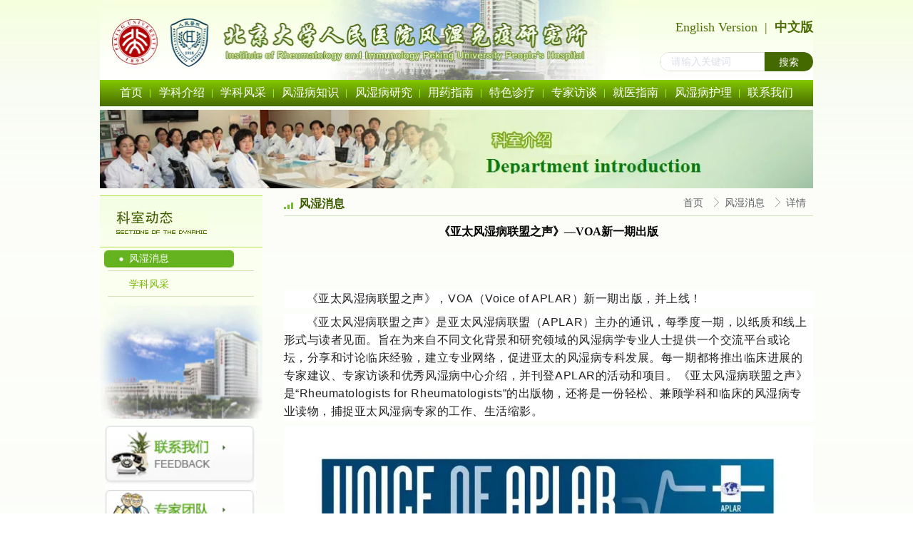

--- FILE ---
content_type: text/html; charset=utf-8
request_url: http://bdfs.org.cn/4/2483/1682136
body_size: 11207
content:
<!doctype html><html lang="zh" data-site-id="21605"><head><title>《亚太风湿病联盟之声》—VOA新一期出版 - 北京大学人民医院风湿免疫研究所</title><meta http-equiv="Content-Type" content="text/html; charset=UTF-8"/><meta charset="UTF-8"/><meta name="viewport" content="width=device-width,initial-scale=1.0,minimum-scale=1.0,maximum-scale=1.0,user-scalable=no"/><meta name="keywords" content/><meta name="description" content="  《亚太风湿病联盟之声》，  VOA  （  Voice of APLAR  ）新一期出版，并上线！    《亚太风湿病联盟之声》是亚太风湿病联盟（  APLAR  ）主办的通讯，每季度一期，以纸质和线上形式与读者见面。旨在为来自不同文化背景和研究领域的风湿病学专业人士提供一个交流平台或论坛，分享和讨论临床经验，建立专业网络，促进亚太的风湿病专科发展。每一期都将推出临床进展的专家建议、专家访谈和"/><meta name="google-site-verification" content="google-site-verification=bwhLF22YEyzge16bcjHqASr5QCWL8lo1uvudVImzuSE"/><meta itemprop="image" content/><link rel="stylesheet" type="text/css" href="//i.cdn-static.cn/3.7.0/animate.min.css"/><link rel="stylesheet" type="text/css" href="//i.cdn-static.cn/swiper/swiper.min.css"/><link rel="stylesheet" type="text/css" href="//static.cdn-static.cn/govue/fonts/iconfont.css"/><link rel="stylesheet" type="text/css" href="//static.cdn-static.cn/govue/css/main.4ac81f92.css"/><link rel="stylesheet" type="text/css" href="//static.cdn-static.cn/govue/css/sys.90319d60.css"/><link rel="icon" type="image/x-icon" href="data:;base64,="/><link rel="stylesheet" type="text/css" href="/render/css/21605/zh/11/m.css?disable_viewport=false"/><style data-type="site-style">body {background:rgba(255, 255, 255, 1);color:rgba(0, 0, 0, 1);font-family:Microsoft YaHei;font-size:14px;line-height:1.5;}[zz-page-width="custom"] .zz-container {max-width:1000px;}</style><style data-type="font-css">@font-face{font-family:'siyuanheiti-light';src:url('//i.cdn-static.cn/font/思源黑体CN-Light.otf')}@font-face{font-family:'siyuanheiti-regular';src:url('//i.cdn-static.cn/font/思源黑体CN-Regular.otf')}@font-face{font-family:'siyuansongti-Regular';src:url('//i.cdn-static.cn/font/思源宋体-Regular.otf')}@font-face{font-family:'siyuansongti';src:url('//i.cdn-static.cn/font/思源宋体.otf')}@font-face{font-family:'kugaoduanhei';src:url('//i.cdn-static.cn/font/站酷高端黑修订151105.ttf')}@font-face{font-family:'kuaileti';src:url('//i.cdn-static.cn/font/站酷快乐体2016修订版.ttf')}@font-face{font-family:'yiwenti';src:url('//i.cdn-static.cn/font/站酷文艺体.ttf')}@font-face{font-family:'NotoSansCJKsc-Black';src:url('//i.cdn-static.cn/font/NotoSansCJKsc-Black.otf')}@font-face{font-family:'NotoSansCJKsc-Bold';src:url('//i.cdn-static.cn/font/NotoSansCJKsc-Bold.otf')}@font-face{font-family:'NotoSansCJKsc-DemiLight';src:url('//i.cdn-static.cn/font/NotoSansCJKsc-DemiLight.otf')}@font-face{font-family:'NotoSansCJKsc-Light';src:url('//i.cdn-static.cn/font/NotoSansCJKsc-Light.otf')}@font-face{font-family:'NotoSansCJKsc-Medium';src:url('//i.cdn-static.cn/font/NotoSansCJKsc-Medium.otf')}@font-face{font-family:'NotoSansCJKsc-Regular';src:url('//i.cdn-static.cn/font/NotoSansCJKsc-Regular.otf')}@font-face{font-family:'NotoSansCJKsc-Thin';src:url('//i.cdn-static.cn/font/NotoSansCJKsc-Thin.otf')}@font-face{font-family:'kaiti';src:url('//i.cdn-static.cn/font/方正楷体简体.ttf')}@font-face{font-family:'fangsong';src:url('//i.cdn-static.cn/font/仿宋.ttf')}@font-face{font-family:'Georgia';src:url('//i.cdn-static.cn/font/Georgia.ttf')}@font-face{font-family:'helveticaneue-light';src:url('//i.cdn-static.cn/font/helveticaneue-light.otf')}@font-face{font-family:'IMPACTRegular';src:url('//i.cdn-static.cn/font/IMPACTRegular.ttf')}@font-face{font-family:'tahoma';src:url('//i.cdn-static.cn/font/tahoma.ttf')}</style><!-- Google tag (gtag.js) -->
<script async src="https://www.googletagmanager.com/gtag/js?id=G-0S55WQQHPB"></script>
<script>
  window.dataLayer = window.dataLayer || [];
  function gtag(){dataLayer.push(arguments);}
  gtag('js', new Date());

  gtag('config', 'G-0S55WQQHPB');
</script>
<script type="text/javascript">
    (function(c,l,a,r,i,t,y){
        c[a]=c[a]||function(){(c[a].q=c[a].q||[]).push(arguments)};
        t=l.createElement(r);t.async=1;t.src="https://www.clarity.ms/tag/"+i;
        y=l.getElementsByTagName(r)[0];y.parentNode.insertBefore(t,y);
    })(window, document, "clarity", "script", "q5xqbid1qf");
</script></head><body class="render render-v2" id="render"><div data-device="pc" zz-page-width="custom"><div class="zz-page-layout layout2" data-type="page-layout" id="page-11"><div class="zz-page-header-comp" data-type="layout" data-layout-id="_12g2lorv88000"><div class="zz-comp zz-comp-mNav is-fixed menu-full slide-right _12g2lorv08008" data-type="m-block-wrap" data-mount-_12g2lorv08008 id="_12g2lorv08008" id="block-header-0"><div class="nav__wrapper btn--right"><a class="logo" rel href="/" target><img src="http://p.cdn-static.cn/21605_15940048018364.png?imageView2/2/w/2000/q/89/format/webp" height="24.64"/></a><div class="nav-btn"><i><em></em></i></div></div><div class="nav-overlay" style="display: none; "></div><div class="menu-list" style="display: none; width: 80%;" ref="menu-list"><div class="zz-scrollbar__y" style="height: 100vh; "><div class="wrapper-sm"><div class="close text-right"><i class="iconfont icon-shoujidaohangguan f24"></i></div><div class="zz-comp zz-comp-block" data-type="block"><div class="zz-comp zz-comp-menu _12g2lorv0800a" data-type="el-menu" data-mount-_12g2lorv0800a id="_12g2lorv0800a"><ul class="zz-menu zz-menu--horizontal"><li class="zz-menu-item" data-url="/58"><a class="menu-link" rel href="/58" target><div class="zz-menu-item__title text-ellipsis" style="padding-left: 0px;"><span class="zz-menu__name">科室介绍</span></div></a></li><li class="zz-menu-item" data-url="/"><a class="menu-link" rel href="/" target><div class="zz-menu-item__title text-ellipsis" style="padding-left: 0px;"><span class="zz-menu__name">首页</span></div></a></li><li class="zz-menu-item" data-url="/59"><a class="menu-link" rel href="/59" target><div class="zz-menu-item__title text-ellipsis" style="padding-left: 0px;"><span class="zz-menu__name">科室动态</span></div></a></li><li class="zz-menu-item" data-url="/60"><a class="menu-link" rel href="/60" target><div class="zz-menu-item__title text-ellipsis" style="padding-left: 0px;"><span class="zz-menu__name">风湿病知识</span></div></a></li><li class="zz-menu-item" data-url="/61"><a class="menu-link" rel href="/61" target><div class="zz-menu-item__title text-ellipsis" style="padding-left: 0px;"><span class="zz-menu__name">风湿病研究</span></div></a></li><li class="zz-menu-item" data-url="/62"><a class="menu-link" rel href="/62" target><div class="zz-menu-item__title text-ellipsis" style="padding-left: 0px;"><span class="zz-menu__name">用药指南</span></div></a></li><li class="zz-menu-item" data-url="/63"><a class="menu-link" rel href="/63" target><div class="zz-menu-item__title text-ellipsis" style="padding-left: 0px;"><span class="zz-menu__name">特色诊疗</span></div></a></li><li class="zz-menu-item" data-url="/64"><a class="menu-link" rel href="/64" target><div class="zz-menu-item__title text-ellipsis" style="padding-left: 0px;"><span class="zz-menu__name">科室成果</span></div></a></li><li class="zz-menu-item" data-url="/65"><a class="menu-link" rel href="/65" target><div class="zz-menu-item__title text-ellipsis" style="padding-left: 0px;"><span class="zz-menu__name">就医指南</span></div></a></li><li class="zz-menu-item" data-url="/66"><a class="menu-link" rel href="/66" target><div class="zz-menu-item__title text-ellipsis" style="padding-left: 0px;"><span class="zz-menu__name">风湿病护理</span></div></a></li><li class="zz-menu-item" data-url="/67"><a class="menu-link" rel href="/67" target><div class="zz-menu-item__title text-ellipsis" style="padding-left: 0px;"><span class="zz-menu__name">联系我们</span></div></a></li><li class="zz-menu-item" data-url="/4/2"><a class="menu-link" rel href="/4/2" target><div class="zz-menu-item__title text-ellipsis" style="padding-left: 0px;"><span class="zz-menu__name">新闻中心</span></div></a></li><li class="zz-menu-item" data-url="/4/2482"><a class="menu-link" rel href="/4/2482" target><div class="zz-menu-item__title text-ellipsis" style="padding-left: 0px;"><span class="zz-menu__name">学科带头人</span></div></a></li><li class="zz-menu-item is-active" data-url="/4/2483"><a class="menu-link" rel href="/4/2483" target><div class="zz-menu-item__title text-ellipsis" style="padding-left: 0px;"><span class="zz-menu__name">风湿消息</span></div></a></li><li class="zz-menu-item" data-url="/4/2528"><a class="menu-link" rel href="/4/2528" target><div class="zz-menu-item__title text-ellipsis" style="padding-left: 0px;"><span class="zz-menu__name">科室概况</span></div></a></li><li class="zz-menu-item" data-url="/4/2529"><a class="menu-link" rel href="/4/2529" target><div class="zz-menu-item__title text-ellipsis" style="padding-left: 0px;"><span class="zz-menu__name">科普教育</span></div></a></li><li class="zz-menu-item" data-url="/4/2531"><a class="menu-link" rel href="/4/2531" target><div class="zz-menu-item__title text-ellipsis" style="padding-left: 0px;"><span class="zz-menu__name">专家访谈</span></div></a></li><li class="zz-menu-item" data-url="/4/2532"><a class="menu-link" rel href="/4/2532" target><div class="zz-menu-item__title text-ellipsis" style="padding-left: 0px;"><span class="zz-menu__name">专家团队</span></div></a></li><li class="zz-menu-item" data-url="/4/2545"><a class="menu-link" rel href="/4/2545" target><div class="zz-menu-item__title text-ellipsis" style="padding-left: 0px;"><span class="zz-menu__name">风湿病检验</span></div></a></li><li class="zz-menu-item" data-url="/4/2552"><a class="menu-link" rel href="/4/2552" target><div class="zz-menu-item__title text-ellipsis" style="padding-left: 0px;"><span class="zz-menu__name">风湿病简介</span></div></a></li><li class="zz-menu-item" data-url="/4/2555"><a class="menu-link" rel href="/4/2555" target><div class="zz-menu-item__title text-ellipsis menu-icon icon-left" style="padding-left: 0px;"><img class="zz-menu__icon" src="http://p.cdn-static.cn/21605_158564035204417.png?imageView2/2/w/2000/q/89/format/webp" alt="国家重大项目" width="30" height="30"/><span class="zz-menu__name">国家重大项目</span></div></a></li><li class="zz-menu-item" data-url="/4/2557"><a class="menu-link" rel href="/4/2557" target><div class="zz-menu-item__title text-ellipsis" style="padding-left: 0px;"><span class="zz-menu__name">已发表文献</span></div></a></li><li class="zz-menu-item" data-url="/4/2558"><a class="menu-link" rel href="/4/2558" target><div class="zz-menu-item__title text-ellipsis" style="padding-left: 0px;"><span class="zz-menu__name">指南与共识</span></div></a></li><li class="zz-menu-item" data-url="/4/2559"><a class="menu-link" rel href="/4/2559" target><div class="zz-menu-item__title text-ellipsis" style="padding-left: 0px;"><span class="zz-menu__name">临床实践导引与图解</span></div></a></li><li class="zz-menu-item" data-url="/4/2546"><a class="menu-link" rel href="/4/2546" target><div class="zz-menu-item__title text-ellipsis" style="padding-left: 0px;"><span class="zz-menu__name">风湿病护理</span></div></a></li><li class="zz-menu-item" data-url="/4/2560"><a class="menu-link" rel href="/4/2560" target><div class="zz-menu-item__title text-ellipsis" style="padding-left: 0px;"><span class="zz-menu__name">门诊护理</span></div></a></li><li class="zz-menu-item" data-url="/4/2561"><a class="menu-link" rel href="/4/2561" target><div class="zz-menu-item__title text-ellipsis" style="padding-left: 0px;"><span class="zz-menu__name">住院护理</span></div></a></li><li class="zz-menu-item" data-url="/4/2562"><a class="menu-link" rel href="/4/2562" target><div class="zz-menu-item__title text-ellipsis" style="padding-left: 0px;"><span class="zz-menu__name">护理团队</span></div></a></li><li class="zz-menu-item" data-url="/4/2563"><a class="menu-link" rel href="/4/2563" target><div class="zz-menu-item__title text-ellipsis" style="padding-left: 0px;"><span class="zz-menu__name">生物制剂</span></div></a></li><li class="zz-menu-item" data-url="/4/2564"><a class="menu-link" rel href="/4/2564" target><div class="zz-menu-item__title text-ellipsis" style="padding-left: 0px;"><span class="zz-menu__name">免疫抑制剂和DMARDs药物</span></div></a></li><li class="zz-menu-item" data-url="/4/2565"><a class="menu-link" rel href="/4/2565" target><div class="zz-menu-item__title text-ellipsis" style="padding-left: 0px;"><span class="zz-menu__name">软骨保护剂</span></div></a></li><li class="zz-menu-item" data-url="/4/2566"><a class="menu-link" rel href="/4/2566" target><div class="zz-menu-item__title text-ellipsis" style="padding-left: 0px;"><span class="zz-menu__name">小分子靶向药物</span></div></a></li><li class="zz-menu-item" data-url="/4/2567"><a class="menu-link" rel href="/4/2567" target><div class="zz-menu-item__title text-ellipsis" style="padding-left: 0px;"><span class="zz-menu__name">非甾体类抗炎药</span></div></a></li><li class="zz-menu-item" data-url="/4/2568"><a class="menu-link" rel href="/4/2568" target><div class="zz-menu-item__title text-ellipsis" style="padding-left: 0px;"><span class="zz-menu__name">激素</span></div></a></li><li class="zz-menu-item" data-url="/4/2569"><a class="menu-link" rel href="/4/2569" target><div class="zz-menu-item__title text-ellipsis" style="padding-left: 0px;"><span class="zz-menu__name">植物药</span></div></a></li><li class="zz-menu-item" data-url="/4/2570"><a class="menu-link" rel href="/4/2570" target><div class="zz-menu-item__title text-ellipsis" style="padding-left: 0px;"><span class="zz-menu__name">汉防已甲素</span></div></a></li><li class="zz-menu-item" data-url="/4/2541"><a class="menu-link" rel href="/4/2541" target><div class="zz-menu-item__title text-ellipsis" style="padding-left: 0px;"><span class="zz-menu__name">特色诊疗</span></div></a></li><li class="zz-menu-item" data-url="/4/2571"><a class="menu-link" rel href="/4/2571" target><div class="zz-menu-item__title text-ellipsis" style="padding-left: 0px;"><span class="zz-menu__name">系统性红斑狼疮</span></div></a></li><li class="zz-menu-item" data-url="/4/2572"><a class="menu-link" rel href="/4/2572" target><div class="zz-menu-item__title text-ellipsis" style="padding-left: 0px;"><span class="zz-menu__name">类风湿性关节炎</span></div></a></li><li class="zz-menu-item" data-url="/4/2543"><a class="menu-link" rel href="/4/2543" target><div class="zz-menu-item__title text-ellipsis" style="padding-left: 0px;"><span class="zz-menu__name">风湿500问</span></div></a></li><li class="zz-menu-item" data-url="/4/2542"><a class="menu-link" rel href="/4/2542" target><div class="zz-menu-item__title text-ellipsis" style="padding-left: 0px;"><span class="zz-menu__name">诊疗范围</span></div></a></li><li class="zz-menu-item" data-url="/4/2575"><a class="menu-link" rel href="/4/2575" target><div class="zz-menu-item__title text-ellipsis" style="padding-left: 0px;"><span class="zz-menu__name">中文文献全文下载</span></div></a></li><li class="zz-menu-item" data-url="/4/2577"><a class="menu-link" rel href="/4/2577" target><div class="zz-menu-item__title text-ellipsis" style="padding-left: 0px;"><span class="zz-menu__name">英文文献全文下载</span></div></a></li><li class="zz-menu-item" data-url="/4/2538"><a class="menu-link" rel href="/4/2538" target><div class="zz-menu-item__title text-ellipsis" style="padding-left: 0px;"><span class="zz-menu__name">科室风采</span></div></a></li><li class="zz-menu-item" data-url="/4/2579"><a class="menu-link" rel href="/4/2579" target><div class="zz-menu-item__title text-ellipsis" style="padding-left: 0px;"><span class="zz-menu__name">就医须知</span></div></a></li><li class="zz-menu-item" data-url="/4/2580"><a class="menu-link" rel href="/4/2580" target><div class="zz-menu-item__title text-ellipsis" style="padding-left: 0px;"><span class="zz-menu__name">医保政策</span></div></a></li><li class="zz-menu-item" data-url="/4/2582"><a class="menu-link" rel href="/4/2582" target><div class="zz-menu-item__title text-ellipsis" style="padding-left: 0px;"><span class="zz-menu__name">交通指南</span></div></a></li><li class="zz-menu-item" data-url="/4/2585"><a class="menu-link" rel href="/4/2585" target><div class="zz-menu-item__title text-ellipsis" style="padding-left: 0px;"><span class="zz-menu__name">预约流程</span></div></a></li><li class="zz-menu-item" data-url="/4/2587"><a class="menu-link" rel href="/4/2587" target><div class="zz-menu-item__title text-ellipsis" style="padding-left: 0px;"><span class="zz-menu__name">门诊时间表</span></div></a></li><li class="zz-menu-item" data-url="/4/2588"><a class="menu-link" rel href="/4/2588" target><div class="zz-menu-item__title text-ellipsis" style="padding-left: 0px;"><span class="zz-menu__name">住院流程</span></div></a></li><li class="zz-menu-item" data-url="/4/2589"><a class="menu-link" rel href="/4/2589" target><div class="zz-menu-item__title text-ellipsis" style="padding-left: 0px;"><span class="zz-menu__name">联系我们</span></div></a></li><li class="zz-menu-item" data-url="/4/2590"><a class="menu-link" rel href="/4/2590" target><div class="zz-menu-item__title text-ellipsis" style="padding-left: 0px;"><span class="zz-menu__name">留言板</span></div></a></li><li class="zz-menu-item" data-url="/4/2707"><a class="menu-link" rel href="/4/2707" target><div class="zz-menu-item__title text-ellipsis" style="padding-left: 0px;"><span class="zz-menu__name">进修工作</span></div></a></li><li class="zz-menu-item" data-url="/4/2950"><a class="menu-link" rel href="/4/2950" target><div class="zz-menu-item__title text-ellipsis" style="padding-left: 0px;"><span class="zz-menu__name">English version</span></div></a></li><li class="zz-menu-item" data-url="/4/4490"><a class="menu-link" rel href="/4/4490" target><div class="zz-menu-item__title text-ellipsis" style="padding-left: 0px;"><span class="zz-menu__name">患者招募</span></div></a></li></ul></div></div></div></div></div></div><div class="zz-comp zz-comp-block-wrap flex-auto _13gq46338o001" data-type="block-wrap" data-layout-id="_12g2lorv88000" id="block-header-1"><div class="zz-container"><div class="zz-comp zz-comp-block" data-type="block"><div class="zz-row-wrapper _13gq4mpeoo000" data-type="row" id="_13gq4mpeoo000" data-transition-name><div class="zz-row zz-comp zz-comp-row" data-type="row"><div class="zz-column zz-col-9 zz-col-sm-9 zz-col-xs-12"><div class="zz-comp zz-comp-col _13gq4mpmgo000" data-type="col" id="_13gq4mpmgo000"><div class="col__wrapper"><div class="zz-comp zz-comp-logo _13gq4on5go000" style="height: 112px;" id="_13gq4on5go000"><a class="logo__wrapper" rel href="/" target><img style="max-height: 112px;" alt="logo" src="http://p.cdn-static.cn/21605_15940048018364.png?imageView2/2/w/2000/q/89/format/webp"/></a><div data-comp-code><style>
    ._13gq4on5go000 a{
      width:100%;
  }
._13gq4on5go000 img{
      width:100%;
  }
</style></div></div></div><div class="zz-bg"><div class="zz-bg-color"></div></div></div></div><div class="zz-column zz-col-3 zz-col-sm-3 zz-col-xs-12"><div class="zz-comp zz-comp-col _13gq4mpn8o000" data-type="col" id="_13gq4mpn8o000"><div class="col__wrapper"><div class="zz-comp zz-comp-gap _13gr57nf0o000" data-type="gap"></div><div class="zz-comp zz-comp-text clearfix _13gr4qjjoo000" data-type="text" id="_13gr4qjjoo000"><div class="zz-text zz-comp-content" data-class="x-router-link"><div><p style="text-align: right;"><a href="http://bdfs.e.cn.vc/4/2950">English Version</a>&nbsp; |&nbsp; <a href="http://bdfs.e.cn.vc/4/2528">中文版</a></p></div></div><div data-comp-code><style>
    ._13gr4qjjoo000 a[href="http://bdfs.e.cn.vc/4/2528"]{
      font-family: 宋体;
    font-weight: 600;
  }
._13gr4qjjoo000 a:hover{
color:#FF6400;
}
</style></div></div><div class="zz-comp zz-comp-gap _13gr72r4co000" data-type="gap"></div><div class="zz-comp zz-comp-search _13gr5b9eco000" data-mount-_13gr5b9eco000 id="_13gr5b9eco000"><div class="search-wrapper input-searchBtn"><div class="input_wrapper"><input class="zz-input search-item" type="text" placeholder="请输入关键词"/></div><button class="zz-button search-item"><span>
          搜索
        </span></button></div><div data-comp-code><style>
    ._13gr5b9eco000{
      width: 215px;
    float: right;
  }
._13gr5b9eco000 .zz-button{
border-radius: 0 15px 15px 0;
}
</style></div></div></div><div class="zz-bg"><div class="zz-bg-color"></div></div></div></div></div><div data-comp-code><style>
#_13gq4mpeoo000 >.zz-comp-row>.zz-column:nth-child(1){
padding-right:0;
}
#_13gq4mpeoo000 >.zz-comp-row>.zz-column:nth-child(2){
padding-left:0;
}
</style></div></div></div></div><div class="zz-bg"><div class="zz-bg-color"></div></div></div><div class="zz-comp zz-comp-block-wrap flex-auto _13gr9c86so001" data-type="block-wrap" data-layout-id="_12g2lorv88000" id="block-header-2"><div class="zz-container"><div class="zz-comp zz-comp-block" data-type="block"><div class="zz-comp zz-comp-menu _13grbgeb0o000" data-type="el-menu" data-mount-_13grbgeb0o000 id="_13grbgeb0o000"><ul class="zz-menu zz-menu--horizontal"><li class="zz-menu-item" data-url="/"><a class="menu-link" rel href="/" target><div class="zz-menu-item__title text-ellipsis" style="padding-left: 0px;"><span class="zz-menu__name">首页</span></div></a></li><li class="zz-submenu" data-level="true" data-url="/4/2528" data-level="true"><a class="menu-link" rel href="/4/2528" target><div class="zz-submenu__title text-ellipsis"><span class="zz-menu__name">学科介绍</span></div><i class="zz-submenu__icon-arrow iconfont icon-jiantou1"></i></a><div class="zz-popover-menu zz-menu--horizontal _13grbgeb0o000" style="display: none; " ref="popper"><ul class="zz-menu zz-menu--popup"><li class="zz-menu-item" data-url="/4/2528"><a class="menu-link" rel href="/4/2528" target><div class="zz-menu-item__title text-ellipsis" style="padding-left: 0px;"><span class="zz-menu__name">概况</span></div></a></li><li class="zz-menu-item" data-url="/4/2532"><a class="menu-link" rel href="/4/2532" target><div class="zz-menu-item__title text-ellipsis" style="padding-left: 0px;"><span class="zz-menu__name">专家团队</span></div></a></li><li class="zz-menu-item" data-url="/4/2482"><a class="menu-link" rel href="/4/2482" target><div class="zz-menu-item__title text-ellipsis" style="padding-left: 0px;"><span class="zz-menu__name">学科带头人</span></div></a></li></ul></div></li><li class="zz-submenu is-active" data-level="true" data-url="/4/2538" data-level="true"><a class="menu-link" rel href="/4/2538" target><div class="zz-submenu__title text-ellipsis"><span class="zz-menu__name">学科风采</span></div><i class="zz-submenu__icon-arrow iconfont icon-jiantou1"></i></a><div class="zz-popover-menu zz-menu--horizontal _13grbgeb0o000" style="display: none; " ref="popper"><ul class="zz-menu zz-menu--popup"><li class="zz-menu-item" data-url="/4/2538"><a class="menu-link" rel href="/4/2538" target><div class="zz-menu-item__title text-ellipsis" style="padding-left: 0px;"><span class="zz-menu__name">学科风采</span></div></a></li><li class="zz-menu-item is-active" data-url="/4/2483"><a class="menu-link" rel href="/4/2483" target><div class="zz-menu-item__title text-ellipsis" style="padding-left: 0px;"><span class="zz-menu__name">风湿消息</span></div></a></li></ul></div></li><li class="zz-submenu" data-level="true" data-url="/4/2552" data-level="true"><a class="menu-link" rel href="/4/2552" target><div class="zz-submenu__title text-ellipsis"><span class="zz-menu__name">风湿病知识</span></div><i class="zz-submenu__icon-arrow iconfont icon-jiantou1"></i></a><div class="zz-popover-menu zz-menu--horizontal _13grbgeb0o000" style="display: none; " ref="popper"><ul class="zz-menu zz-menu--popup"><li class="zz-menu-item" data-url="/4/2552"><a class="menu-link" rel href="/4/2552" target><div class="zz-menu-item__title text-ellipsis" style="padding-left: 0px;"><span class="zz-menu__name">风湿病简介</span></div></a></li><li class="zz-menu-item" data-url="/4/2529"><a class="menu-link" rel href="/4/2529" target><div class="zz-menu-item__title text-ellipsis" style="padding-left: 0px;"><span class="zz-menu__name">风湿科普</span></div></a></li><li class="zz-menu-item" data-url="/4/2545"><a class="menu-link" rel href="/4/2545" target><div class="zz-menu-item__title text-ellipsis" style="padding-left: 0px;"><span class="zz-menu__name">风湿病检测</span></div></a></li><li class="zz-menu-item" data-url="/4/2559"><a class="menu-link" rel href="/4/2559" target><div class="zz-menu-item__title text-ellipsis" style="padding-left: 0px;"><span class="zz-menu__name">临床实践导引与图解</span></div></a></li><li class="zz-menu-item" data-url="/4/2543"><a class="menu-link" rel href="/4/2543" target><div class="zz-menu-item__title text-ellipsis" style="padding-left: 0px;"><span class="zz-menu__name">风湿常见问题解答</span></div></a></li></ul></div></li><li class="zz-submenu" data-level="true" data-url="/4/2555" data-level="true"><a class="menu-link" rel href="/4/2555" target><div class="zz-submenu__title text-ellipsis"><span class="zz-menu__name">风湿病研究</span></div><i class="zz-submenu__icon-arrow iconfont icon-jiantou1"></i></a><div class="zz-popover-menu zz-menu--horizontal _13grbgeb0o000" style="display: none; " ref="popper"><ul class="zz-menu zz-menu--popup"><li class="zz-menu-item" data-url="/4/2555"><a class="menu-link" rel href="/4/2555" target><div class="zz-menu-item__title text-ellipsis" style="padding-left: 0px;"><span class="zz-menu__name">研究项目</span></div></a></li><li class="zz-menu-item" data-url="/4/2557"><a class="menu-link" rel href="/4/2557" target><div class="zz-menu-item__title text-ellipsis" style="padding-left: 0px;"><span class="zz-menu__name">已发表文献</span></div></a></li><li class="zz-menu-item" data-url="/4/2575"><a class="menu-link" rel href="/4/2575" target><div class="zz-menu-item__title text-ellipsis" style="padding-left: 0px;"><span class="zz-menu__name">中文文献全文下载</span></div></a></li><li class="zz-menu-item" data-url="/4/2577"><a class="menu-link" rel href="/4/2577" target><div class="zz-menu-item__title text-ellipsis" style="padding-left: 0px;"><span class="zz-menu__name">英文文献全文下载</span></div></a></li><li class="zz-menu-item" data-url="/4/2558"><a class="menu-link" rel href="/4/2558" target><div class="zz-menu-item__title text-ellipsis" style="padding-left: 0px;"><span class="zz-menu__name">指南与共识</span></div></a></li></ul></div></li><li class="zz-submenu" data-level="true" data-url="/4/2563" data-level="true"><a class="menu-link" rel href="/4/2563" target><div class="zz-submenu__title text-ellipsis"><span class="zz-menu__name">用药指南</span></div><i class="zz-submenu__icon-arrow iconfont icon-jiantou1"></i></a><div class="zz-popover-menu zz-menu--horizontal _13grbgeb0o000" style="display: none; " ref="popper"><ul class="zz-menu zz-menu--popup"><li class="zz-menu-item" data-url="/4/2563"><a class="menu-link" rel href="/4/2563" target><div class="zz-menu-item__title text-ellipsis" style="padding-left: 0px;"><span class="zz-menu__name">生物制剂和小分子靶向药物</span></div></a></li><li class="zz-menu-item" data-url="/4/2564"><a class="menu-link" rel href="/4/2564" target><div class="zz-menu-item__title text-ellipsis" style="padding-left: 0px;"><span class="zz-menu__name">免疫抑制剂和DMARDs药物</span></div></a></li><li class="zz-menu-item" data-url="/4/2565"><a class="menu-link" rel href="/4/2565" target><div class="zz-menu-item__title text-ellipsis" style="padding-left: 0px;"><span class="zz-menu__name">软骨保护剂</span></div></a></li><li class="zz-menu-item" data-url="/4/2566"><a class="menu-link" rel href="/4/2566" target><div class="zz-menu-item__title text-ellipsis" style="padding-left: 0px;"><span class="zz-menu__name">骨质疏松药</span></div></a></li><li class="zz-menu-item" data-url="/4/2567"><a class="menu-link" rel href="/4/2567" target><div class="zz-menu-item__title text-ellipsis" style="padding-left: 0px;"><span class="zz-menu__name">非甾体类抗炎药</span></div></a></li><li class="zz-menu-item" data-url="/4/2568"><a class="menu-link" rel href="/4/2568" target><div class="zz-menu-item__title text-ellipsis" style="padding-left: 0px;"><span class="zz-menu__name">激素</span></div></a></li><li class="zz-menu-item" data-url="/4/2569"><a class="menu-link" rel href="/4/2569" target><div class="zz-menu-item__title text-ellipsis" style="padding-left: 0px;"><span class="zz-menu__name">植物药</span></div></a></li><li class="zz-menu-item" data-url="/4/2570"><a class="menu-link" rel href="/4/2570" target><div class="zz-menu-item__title text-ellipsis" style="padding-left: 0px;"><span class="zz-menu__name">其他</span></div></a></li></ul></div></li><li class="zz-submenu" data-level="true" data-url="/4/2541" data-level="true"><a class="menu-link" rel href="/4/2541" target><div class="zz-submenu__title text-ellipsis"><span class="zz-menu__name">特色诊疗</span></div><i class="zz-submenu__icon-arrow iconfont icon-jiantou1"></i></a><div class="zz-popover-menu zz-menu--horizontal _13grbgeb0o000" style="display: none; " ref="popper"><ul class="zz-menu zz-menu--popup"><li class="zz-menu-item" data-url="/4/2541"><a class="menu-link" rel href="/4/2541" target><div class="zz-menu-item__title text-ellipsis" style="padding-left: 0px;"><span class="zz-menu__name">特色诊疗</span></div></a></li><li class="zz-menu-item" data-url="/4/2542"><a class="menu-link" rel href="/4/2542" target><div class="zz-menu-item__title text-ellipsis" style="padding-left: 0px;"><span class="zz-menu__name">诊疗范围</span></div></a></li></ul></div></li><li class="zz-menu-item" data-url="/4/2531"><a class="menu-link" rel href="/4/2531" target><div class="zz-menu-item__title text-ellipsis" style="padding-left: 0px;"><span class="zz-menu__name">专家访谈</span></div></a></li><li class="zz-submenu" data-level="true" data-url="/4/2579" data-level="true"><a class="menu-link" rel href="/4/2579" target><div class="zz-submenu__title text-ellipsis"><span class="zz-menu__name">就医指南</span></div><i class="zz-submenu__icon-arrow iconfont icon-jiantou1"></i></a><div class="zz-popover-menu zz-menu--horizontal _13grbgeb0o000" style="display: none; " ref="popper"><ul class="zz-menu zz-menu--popup"><li class="zz-menu-item" data-url="/4/2579"><a class="menu-link" rel href="/4/2579" target><div class="zz-menu-item__title text-ellipsis" style="padding-left: 0px;"><span class="zz-menu__name">就医须知</span></div></a></li><li class="zz-menu-item" data-url="/4/2580"><a class="menu-link" rel href="/4/2580" target><div class="zz-menu-item__title text-ellipsis" style="padding-left: 0px;"><span class="zz-menu__name">医保政策</span></div></a></li><li class="zz-menu-item" data-url="/4/2582"><a class="menu-link" rel href="/4/2582" target><div class="zz-menu-item__title text-ellipsis" style="padding-left: 0px;"><span class="zz-menu__name">交通指南</span></div></a></li><li class="zz-menu-item" data-url="/4/2585"><a class="menu-link" rel href="/4/2585" target><div class="zz-menu-item__title text-ellipsis" style="padding-left: 0px;"><span class="zz-menu__name">预约流程</span></div></a></li><li class="zz-menu-item" data-url="/4/2587"><a class="menu-link" rel href="/4/2587" target><div class="zz-menu-item__title text-ellipsis" style="padding-left: 0px;"><span class="zz-menu__name">门诊时间表</span></div></a></li><li class="zz-menu-item" data-url="/4/2588"><a class="menu-link" rel href="/4/2588" target><div class="zz-menu-item__title text-ellipsis" style="padding-left: 0px;"><span class="zz-menu__name">住院流程</span></div></a></li></ul></div></li><li class="zz-submenu" data-level="true" data-url="/4/2546" data-level="true"><a class="menu-link" rel href="/4/2546" target><div class="zz-submenu__title text-ellipsis"><span class="zz-menu__name">风湿病护理</span></div><i class="zz-submenu__icon-arrow iconfont icon-jiantou1"></i></a><div class="zz-popover-menu zz-menu--horizontal _13grbgeb0o000" style="display: none; " ref="popper"><ul class="zz-menu zz-menu--popup"><li class="zz-menu-item" data-url="/4/2546"><a class="menu-link" rel href="/4/2546" target><div class="zz-menu-item__title text-ellipsis" style="padding-left: 0px;"><span class="zz-menu__name">风湿病护理</span></div></a></li><li class="zz-menu-item" data-url="/4/2560"><a class="menu-link" rel href="/4/2560" target><div class="zz-menu-item__title text-ellipsis" style="padding-left: 0px;"><span class="zz-menu__name">门诊护理</span></div></a></li><li class="zz-menu-item" data-url="/4/2561"><a class="menu-link" rel href="/4/2561" target><div class="zz-menu-item__title text-ellipsis" style="padding-left: 0px;"><span class="zz-menu__name">住院护理</span></div></a></li><li class="zz-menu-item" data-url="/4/2562"><a class="menu-link" rel href="/4/2562" target><div class="zz-menu-item__title text-ellipsis" style="padding-left: 0px;"><span class="zz-menu__name">护理团队</span></div></a></li></ul></div></li><li class="zz-submenu" data-level="true" data-url="/4/2589" data-level="true"><a class="menu-link" rel href="/4/2589" target><div class="zz-submenu__title text-ellipsis"><span class="zz-menu__name">联系我们</span></div><i class="zz-submenu__icon-arrow iconfont icon-jiantou1"></i></a><div class="zz-popover-menu zz-menu--horizontal _13grbgeb0o000" style="display: none; " ref="popper"><ul class="zz-menu zz-menu--popup"><li class="zz-menu-item" data-url="/4/2589"><a class="menu-link" rel href="/4/2589" target><div class="zz-menu-item__title text-ellipsis" style="padding-left: 0px;"><span class="zz-menu__name">联系我们</span></div></a></li><li class="zz-menu-item" data-url="/4/2590"><a class="menu-link" rel href="/4/2590" target><div class="zz-menu-item__title text-ellipsis" style="padding-left: 0px;"><span class="zz-menu__name">医患互动</span></div></a></li><li class="zz-menu-item" data-url="/4/2707"><a class="menu-link" rel href="/4/2707" target><div class="zz-menu-item__title text-ellipsis" style="padding-left: 0px;"><span class="zz-menu__name">进修信息</span></div></a></li><li class="zz-menu-item" data-url="/4/4490"><a class="menu-link" rel href="/4/4490" target><div class="zz-menu-item__title text-ellipsis" style="padding-left: 0px;"><span class="zz-menu__name">患者招募</span></div></a></li></ul></div></li></ul><div data-comp-code><style>
    ._13grbgeb0o000 .zz-menu{
          background-image: linear-gradient(#85C902, #466A00);
  }
._13grbgeb0o000 li{
position:relative
}
._13grbgeb0o000 li:before{
content:"";
  height:12px;
  width:1px;
  background:#A1F102;
  right:0;
  position:absolute;
  top:13px;
  color:#A1F102;
 
}
._13grbgeb0o000 li:last-child::before{
display:none;
}
._13grbgeb0o000 .zz-submenu__icon-arrow{
display:none;
}
</style></div></div></div></div><div class="zz-bg"><div class="zz-bg-color"></div></div></div></div><div class="zz-page-body-comp" data-type="layout" data-layout-id="_12gd7caog8000"><div class="zz-comp zz-comp-block-wrap flex-auto _13jp7nmn4o000" data-type="block-wrap" data-layout-id="_12gd7caog8000" id="block-body-0"><div class="zz-container"><div class="zz-comp zz-comp-block" data-type="block"><div class="zz-comp zz-comp-list-outer _13jp7nmn4o002" data-type="list" data-mount-_13jp7nmn4o002 data-source="newSource" id="_13jp7nmn4o002"><div class="zz-comp-list num1"><ul class="zz-comp-list__wrap"><li class="zz-comp-list__item is-grid __item"><div class="time-bottom zz-element-wrapper" data-class="x-router-link" data-lightbox data-stick><div class="img" style="padding-top: 11%;"><div class="img-wrapper"><div class="do-img-cover img-0"><img class="lazyload object-fit-cover" data-index="0" data-src="http://p.cdn-static.cn/21605_15947205568162.jpg?imageView2/2/w/1800/q/89/format/webp" title="图文组件" alt="图文组件"/></div></div></div></div></li></ul></div></div></div></div><div class="zz-bg"><div class="zz-bg-color"></div></div></div><div class="zz-comp zz-comp-block-wrap flex-auto _13jp7ob6so000" data-type="block-wrap" data-layout-id="_12gd7caog8000" id="block-body-1"><div class="zz-container"><div class="zz-comp zz-comp-block" data-type="block"><div class="zz-comp zz-comp-gap _13jp7ob6so002" data-type="gap"></div><div class="zz-row-wrapper _13jp7ob6so003" data-type="row" id="_13jp7ob6so003" data-transition-name><div class="zz-row zz-comp zz-comp-row" data-type="row"><div class="zz-column zz-col-3 zz-col-sm-3 zz-col-xs-12"><div class="zz-comp zz-comp-col _13jp7ob6so004" data-type="col" id="_13jp7ob6so004"><div class="col__wrapper"><div class="zz-comp zz-comp-list-outer _13jp7ob6so005" data-type="list" data-mount-_13jp7ob6so005 data-source="newSource" id="_13jp7ob6so005"><div class="zz-comp-list num1"><ul class="zz-comp-list__wrap"><li class="zz-comp-list__item no-img __item"><div class="time-bottom zz-element-wrapper" data-class="x-router-link" data-lightbox data-stick><div class="text"><div class="text-body"><div class="title"><h4 class="content"><p><img src="http://p.cdn-static.cn/21605_15947839725043.jpg?imageView2/2/w/1800/q/75" /></p></h4></div></div></div></div></li></ul></div></div><div class="zz-comp zz-comp-menu _13jp7ob6so006" data-type="el-menu" data-mount-_13jp7ob6so006 id="_13jp7ob6so006"><ul class="zz-menu zz-menu--vertical"><li class="zz-menu-item is-active" data-url="/4/2483"><a class="menu-link" rel href="/4/2483" target><div class="zz-menu-item__title text-ellipsis" style="padding-left: 0px;"><span class="zz-menu__name">风湿消息</span></div></a></li><li class="zz-menu-item" data-url="/4/2538"><a class="menu-link" rel href="/4/2538" target><div class="zz-menu-item__title text-ellipsis" style="padding-left: 0px;"><span class="zz-menu__name">学科风采</span></div></a></li></ul><div data-comp-code><style>
._13jp7ob6so006 li:before{
  content:"";
  position:absolute;
  height:100%;
  width:90%;
border-bottom:1px solid #D5E2B8!important;
  left:5%;
}
#_13jp7ob6so006 .zz-menu-item__title{
margin-left:15px;
}
    ._13jp7ob6so006 .is-active{
      background:url("https://s-21605.f.cdn-static.cn/21605_15947776686062.jpg?imageView2/0/w/390") no-repeat;
      background-size:80%;
      background-position:5px center;
  }
._13jp7ob6so006 li:hover {
 background:url("https://s-21605.f.cdn-static.cn/21605_15947776686062.jpg?imageView2/0/w/390") no-repeat;
      background-size:80%;
      background-position:5px center;
  }


</style></div></div><div class="zz-comp zz-comp-list-outer _13jp7ob6so007" data-type="list" data-mount-_13jp7ob6so007 data-source="newSource" id="_13jp7ob6so007"><div class="zz-comp-list num1"><ul class="zz-comp-list__wrap"><li class="zz-comp-list__item is-grid __item"><div class="time-bottom zz-element-wrapper" data-class="x-router-link" data-lightbox data-stick><div class="img" style="padding-top: 75%;"><div class="img-wrapper"><div class="do-img-cover img-0"><img class="lazyload object-fit-cover" data-index="0" data-src="http://p.cdn-static.cn/21605_1594777345074.png?imageView2/2/w/341/q/89/format/webp" title alt/></div></div></div></div></li></ul></div></div><div class="zz-comp zz-comp-gap _13jp7ob6so008" data-type="gap"></div><div class="zz-comp zz-comp-list-outer _13jp7ob6so009" data-type="list" data-mount-_13jp7ob6so009 data-source="newSource" id="_13jp7ob6so009"><div class="zz-comp-list num1"><ul class="zz-comp-list__wrap"><li class="zz-comp-list__item is-text-bottom __item"><a class="time-bottom zz-element-wrapper" rel href="/4/2589" target data-lightbox data-stick><div class="img" style="padding-top: 39.473684210526315%;"><div class="img-wrapper"><div class="do-img-cover img-0"><img class="lazyload object-fit-contain" data-index="0" data-src="http://p.cdn-static.cn/21605_15947796120673.png?imageView2/2/w/208/q/89/format/webp" title="图文组件" alt="图文组件"/></div></div></div></a></li><li class="zz-comp-list__item is-text-bottom __item"><a class="time-bottom zz-element-wrapper" rel href="/4/2532" target data-lightbox data-stick><div class="img" style="padding-top: 39.473684210526315%;"><div class="img-wrapper"><div class="do-img-cover img-0"><img class="lazyload object-fit-contain" data-index="0" data-src="http://p.cdn-static.cn/21605_15947796282064.png?imageView2/2/w/208/q/89/format/webp" title="图文组件" alt="图文组件"/></div></div></div></a></li></ul></div></div><div class="zz-comp zz-comp-gap _13jp7ob6so00a" data-type="gap"></div><div class="zz-comp zz-comp-tab _13jp7ob6so00b u-tabn" data-type="tab" data-mount-_13jp7ob6so00b id="_13jp7ob6so00b" data-style="top"><div class="zz-tabs zz-tabs--top"><div class="zz-tabs__header is-top"><span class="zz-tabs__nav-prev"><i class="iconfont icon-jiantou2"></i></span><span class="zz-tabs__nav-next"><i class="iconfont icon-jiantou"></i></span><div class="zz-tabs__nav-scroll"><div class="zz-tabs__nav" role="tablist"><div class="zz-tabs__item is-active is-top" data-index="0"><div class="item-title is-iconOnTheLeft"><span class="item-title__name">就医指南</span></div></div></div></div></div><div class="zz-tabs__content"><div class="zz-tab-pane"><div class="zz-comp zz-comp-col _13jp7ob6so00c" data-type="col" id="_13jp7ob6so00c"><div class="col__wrapper"><div class="zz-comp zz-comp-list-outer _13jp7ob6so00d" data-type="list" data-mount-_13jp7ob6so00d data-source="newSource" id="_13jp7ob6so00d"><div class="zz-comp-list num1"><ul class="zz-comp-list__wrap"><li class="zz-comp-list__item is-left __item"><a class="time-bottom zz-element-wrapper" rel href="/4/2579" target data-lightbox data-stick><div class="img" style="padding-top: 20.614035087719298%;"><div class="img-wrapper"><div class="do-img-cover img-0"><img class="lazyload object-fit-contain" data-index="0" data-src="http://p.cdn-static.cn/21605_15856315987177.png?imageView2/2/w/82/q/89/format/webp" title="图文组件" alt="图文组件"/></div></div></div><div class="text"><div class="text-body"><div class="title"><h4 class="content"><p>就医须知</p></h4></div></div></div></a></li><li class="zz-comp-list__item is-left __item"><a class="time-bottom zz-element-wrapper" rel href="/4/2580" target data-lightbox data-stick><div class="img" style="padding-top: 20.614035087719298%;"><div class="img-wrapper"><div class="do-img-cover img-0"><img class="lazyload object-fit-contain" data-index="0" data-src="http://p.cdn-static.cn/21605_15856315978982.png?imageView2/2/w/82/q/89/format/webp" title="图文组件" alt="图文组件"/></div></div></div><div class="text"><div class="text-body"><div class="title"><h4 class="content"><p>医保政策</p></h4></div></div></div></a></li><li class="zz-comp-list__item is-left __item"><a class="time-bottom zz-element-wrapper" rel href="/4/2582" target data-lightbox data-stick><div class="img" style="padding-top: 20.614035087719298%;"><div class="img-wrapper"><div class="do-img-cover img-0"><img class="lazyload object-fit-contain" data-index="0" data-src="http://p.cdn-static.cn/21605_15856315982433.png?imageView2/2/w/82/q/89/format/webp" title="图文组件" alt="图文组件"/></div></div></div><div class="text"><div class="text-body"><div class="title"><h4 class="content"><p>交通指南</p></h4></div></div></div></a></li><li class="zz-comp-list__item is-left __item"><a class="time-bottom zz-element-wrapper" rel href="/4/2585" target data-lightbox data-stick><div class="img" style="padding-top: 20.614035087719298%;"><div class="img-wrapper"><div class="do-img-cover img-0"><img class="lazyload object-fit-contain" data-index="0" data-src="http://p.cdn-static.cn/21605_15856315983344.png?imageView2/2/w/82/q/89/format/webp" title="图文组件" alt="图文组件"/></div></div></div><div class="text"><div class="text-body"><div class="title"><h4 class="content"><p>预约流程</p></h4></div></div></div></a></li><li class="zz-comp-list__item is-left __item"><a class="time-bottom zz-element-wrapper" rel href="/4/2587" target data-lightbox data-stick><div class="img" style="padding-top: 20.614035087719298%;"><div class="img-wrapper"><div class="do-img-cover img-0"><img class="lazyload object-fit-contain" data-index="0" data-src="http://p.cdn-static.cn/21605_15856315984245.png?imageView2/2/w/82/q/89/format/webp" title="图文组件" alt="图文组件"/></div></div></div><div class="text"><div class="text-body"><div class="title"><h4 class="content"><p>门诊时间表</p></h4></div></div></div></a></li><li class="zz-comp-list__item is-left __item"><a class="time-bottom zz-element-wrapper" rel href="/4/2588" target data-lightbox data-stick><div class="img" style="padding-top: 20.614035087719298%;"><div class="img-wrapper"><div class="do-img-cover img-0"><img class="lazyload object-fit-contain" data-index="0" data-src="http://p.cdn-static.cn/21605_1585631864110.png?imageView2/2/w/82/q/89/format/webp" title="图文组件" alt="图文组件"/></div></div></div><div class="text"><div class="text-body"><div class="title"><h4 class="content"><p>住院流程</p></h4></div></div></div></a></li></ul></div></div></div><div class="zz-bg"><div class="zz-bg-color"></div></div></div></div></div></div><div data-comp-code><style>
    ._13jp7ob6so00b{
  }
.u-tabn .zz-tabs {
border:1px solid #C1E585 
}
.u-tabn .zz-tabs:before{
content:"";
  height:5px;
  width:100%;
  position:absolute;
  left:0;
  top:0;
  border-bottom:2px solid #E3E3E3;
  
  
}
.u-tabn .item-title__name{
font-weight:bold;
 
}
.u-tabn .zz-tabs__item{
position:relative;
}
/* .u-tabn .item-title__name:nth-child(1):before{
content:"";
  position:absolute;
  left:0;
  height:100%;
  width:20%;
  top:23%;
  background:url("https://s-21605.f.cdn-static.cn/21605_15855321451337.png") no-repeat;
  background-size:90%;
} */
/* .u-tabn .zz-tabs__item:nth-child(2) .item-title__name:before{
content:"";
  position:absolute;
  left:0;
  height:100%;
  width:20%;
  top:30%;
  background:url("https://s-21605.f.cdn-static.cn/21605_15855321454738.png") no-repeat;
  background-size:95%;
} */
/* .u-tabn .is-active:before{
  content:"";
  position:absolute;
  height:5px;
  width:100%;
  background:#3D789E;
  left:0;
  top:0;
  
} */
/* .u-tabn .zz-tabs__item:nth-child(2) .item-title__name:after{
content:"";
  position:absolute;
  left:-14.5%;
  width:2px;
  height:50%;
  background:#CCCCCC;
  top:30%;
} */
#_13jp7ob6so00b .zz-tabs__header{
background:url("https://s-21605.f.cdn-static.cn/21605_15947800577983.jpg?imageView2/0/w/390") no-repeat;
  background-size:100%;
}
</style></div></div></div><div class="zz-bg"><div class="zz-bg-color"></div></div></div></div><div class="zz-column zz-col-9 zz-col-sm-9 zz-col-xs-12"><div class="zz-comp zz-comp-col _13jp7ob6so00e" data-type="col" id="_13jp7ob6so00e"><div class="col__wrapper"><div class="zz-row-wrapper _13jp7ob6so00f" data-type="row" id="_13jp7ob6so00f" data-transition-name><div class="zz-row zz-comp zz-comp-row" data-type="row"><div class="zz-column zz-col-6 zz-col-sm-6 zz-col-xs-12"><div class="zz-comp zz-comp-col _13jp7ob6so00g" data-type="col" id="_13jp7ob6so00g"><div class="col__wrapper"><div class="zz-comp zz-comp-text clearfix _13jp7ob6so00h" data-type="text" id="_13jp7ob6so00h"><div class="zz-text zz-comp-content" data-class="x-router-link"><div><p><img src="http://p.cdn-static.cn/21605_15947756425262.png?imageView2/2/w/1800/q/75" />&nbsp; 风湿消息</p></div></div></div></div><div class="zz-bg"><div class="zz-bg-color"></div></div></div></div><div class="zz-column zz-col-6 zz-col-sm-6 zz-col-xs-12"><div class="zz-comp zz-comp-col _13jp7ob6so00i" data-type="col" id="_13jp7ob6so00i"><div class="col__wrapper"><div class="zz-comp zz-comp-breadcrumb _13jp7ob6so00j" id="_13jp7ob6so00j"><div class="zz-breadcrumb"><span class="zz-breadcrumb__item"><span class="zz-breadcrumb__inner"><a class="breadcrumb-item" rel href="/" target>
          首页
        </a><i class="zz-breadcrumb__separator iconfont icon-jiantou"></i></span></span><span class="zz-breadcrumb__item"><span class="zz-breadcrumb__inner"><a class="breadcrumb-item" rel href="/4/2483" target>
          风湿消息
        </a><i class="zz-breadcrumb__separator iconfont icon-jiantou"></i></span></span><span class="zz-breadcrumb__item"><span class="zz-breadcrumb__inner"><div class="breadcrumb-item" data-class="x-router-link">
          详情
        </div><i class="zz-breadcrumb__separator iconfont icon-jiantou"></i></span></span></div></div></div><div class="zz-bg"><div class="zz-bg-color"></div></div></div></div></div></div><div class="zz-comp zz-comp-divide_line _13jp7ob6so00k" id="_13jp7ob6so00k"><div class="divide_line_wrapper" style="height: 10px;"><div class="divide_line"></div></div></div><div class="zz-comp zz-comp-text clearfix _13jp7s1pso000" data-type="text" id="_13jp7s1pso000"><div class="zz-text zz-comp-content" data-class="x-router-link"><div>《亚太风湿病联盟之声》—VOA新一期出版</div></div></div><div class="zz-comp zz-comp-gap _13jp82mf4o000" data-type="gap"></div><div class="zz-comp zz-comp-text clearfix _13jp83d9co000" data-type="text" id="_13jp83d9co000"><div class="zz-text zz-comp-content" data-class="x-router-link"><div><p style="margin-bottom: 0px;outline: 0px;letter-spacing: 0.544px;text-wrap: wrap;color: rgb(34, 34, 34);font-family: -apple-system, BlinkMacSystemFont, &#34;Helvetica Neue&#34;, &#34;PingFang SC&#34;, &#34;Hiragino Sans GB&#34;, &#34;Microsoft YaHei UI&#34;, &#34;Microsoft YaHei&#34;, Arial, sans-serif;background-color: rgb(255, 255, 255);text-indent: 32px;line-height: 25.5px;visibility: visible;"><span style="outline: 0px;font-size: 16px;line-height: 24px;font-family: 宋体;visibility: visible;">《亚太风湿病联盟之声》，</span><span style="outline: 0px;font-size: 16px;line-height: 24px;visibility: visible;">VOA</span><span style="outline: 0px;font-size: 16px;line-height: 24px;font-family: 宋体;visibility: visible;">（</span><span style="outline: 0px;font-size: 16px;line-height: 24px;visibility: visible;">Voice of APLAR</span><span style="outline: 0px;font-size: 16px;line-height: 24px;font-family: 宋体;visibility: visible;">）新一期出版，并上线！</span></p><p style="margin-bottom: 0px;outline: 0px;letter-spacing: 0.544px;text-wrap: wrap;color: rgb(34, 34, 34);font-family: -apple-system, BlinkMacSystemFont, &#34;Helvetica Neue&#34;, &#34;PingFang SC&#34;, &#34;Hiragino Sans GB&#34;, &#34;Microsoft YaHei UI&#34;, &#34;Microsoft YaHei&#34;, Arial, sans-serif;text-align: left;background-color: rgb(255, 255, 255);text-indent: 32px;line-height: 25.5px;visibility: visible;"><span style="outline: 0px;font-size: 16px;line-height: 24px;font-family: 宋体;visibility: visible;">《亚太风湿病联盟之声》是亚太风湿病联盟（</span><span style="outline: 0px;font-size: 16px;line-height: 24px;visibility: visible;">APLAR</span><span style="outline: 0px;font-size: 16px;line-height: 24px;font-family: 宋体;visibility: visible;">）主办的通讯，每季度一期，以纸质和线上形式与读者见面。旨在为来自不同文化背景和研究领域的风湿病学专业人士提供一个交流平台或论坛，分享和讨论临床经验，建立专业网络，促进亚太的风湿病专科发展。每一期都将推出临床进展的专家建议、专家访谈和优秀风湿病中心介绍，并刊登</span><span style="outline: 0px;font-size: 16px;line-height: 24px;visibility: visible;">APLAR</span><span style="outline: 0px;font-size: 16px;line-height: 24px;font-family: 宋体;visibility: visible;">的活动和项目。《亚太风湿病联盟之声》是</span><span style="outline: 0px;font-size: 16px;line-height: 24px;visibility: visible;">“Rheumatologists for Rheumatologists”</span><span style="outline: 0px;font-size: 16px;line-height: 24px;font-family: 宋体;visibility: visible;">的出版物，还将是一份轻松、兼顾学科和临床的风湿病专业读物，捕捉亚太风湿病专家的工作、生活缩影。</span></p><p><img class="rich_pages wxw-img" data-galleryid="" data-imgfileid="100007698" data-ratio="1.413888888888889" data-s="300,640" src="http://p.cdn-static.cn/upload/77c53463857592ec1631b9d124ba398f" data-type="jpeg" data-w="1080" style="text-align: center;font-size: var(--articleFontsize);letter-spacing: 0.034em;"/><span style="outline: 0px;font-size: 16px;line-height: 24px;font-family: 宋体;visibility: visible;"></span></p><p style="text-align: center;"><img class="rich_pages wxw-img" data-galleryid="" data-imgfileid="100007699" data-ratio="1.413888888888889" data-s="300,640" src="http://p.cdn-static.cn/upload/d614ed763317b84393df8c0a10160e40" data-type="jpeg" data-w="1080" style=""/></p><p style="text-align: center;"><img class="rich_pages wxw-img" data-galleryid="" data-imgfileid="100007700" data-ratio="1.413888888888889" data-s="300,640" src="http://p.cdn-static.cn/upload/1b04dbf4eb1e0dc824dc30891be16863" data-type="jpeg" data-w="1080" style=""/></p><p style="text-align: center;"><img class="rich_pages wxw-img" data-galleryid="" data-imgfileid="100007701" data-ratio="1.413888888888889" data-s="300,640" src="http://p.cdn-static.cn/upload/e8b412db093f45417adaa07e8ac5028d" data-type="jpeg" data-w="1080" style=""/></p><p style="text-align: center;"><img class="rich_pages wxw-img" data-galleryid="" data-imgfileid="100007702" data-ratio="1.413888888888889" data-s="300,640" src="http://p.cdn-static.cn/upload/83a7f67bd128be711734c41773648eae" data-type="jpeg" data-w="1080" style=""/></p><p style="text-align: center;"><img class="rich_pages wxw-img" data-galleryid="" data-imgfileid="100007703" data-ratio="1.413888888888889" data-s="300,640" src="http://p.cdn-static.cn/upload/340c293106254804e4f836eb25727cd3" data-type="jpeg" data-w="1080" style=""/></p><p style="text-align: center;"><img class="rich_pages wxw-img" data-galleryid="" data-imgfileid="100007704" data-ratio="1.413888888888889" data-s="300,640" src="http://p.cdn-static.cn/upload/2eefa599fcfabe7eeeaa6fe7f70e24c9" data-type="jpeg" data-w="1080" style=""/></p><p style="text-align: center;"><img class="rich_pages wxw-img" data-galleryid="" data-imgfileid="100007705" data-ratio="1.413888888888889" data-s="300,640" src="http://p.cdn-static.cn/upload/0be5cd9dd7788104bbea61a09317c0a3" data-type="jpeg" data-w="1080" style=""/></p><p style="text-align: center;"><img class="rich_pages wxw-img" data-galleryid="" data-imgfileid="100007706" data-ratio="1.413888888888889" data-s="300,640" src="http://p.cdn-static.cn/upload/a8f21c9e933b491a7af8c5d616a14184" data-type="jpeg" data-w="1080" style=""/></p><p style="text-align: center;"><img class="rich_pages wxw-img" data-galleryid="" data-imgfileid="100007707" data-ratio="1.413888888888889" data-s="300,640" src="http://p.cdn-static.cn/upload/49399f7fbdf6b555169900e981191979" data-type="jpeg" data-w="1080" style=""/></p><p style="text-align: center;"><img class="rich_pages wxw-img" data-galleryid="" data-imgfileid="100007708" data-ratio="1.413888888888889" data-s="300,640" src="http://p.cdn-static.cn/upload/bb78c8947c87b8d7f04f77b43e03a2f6" data-type="jpeg" data-w="1080" style=""/></p><p style="text-align: center;"><img class="rich_pages wxw-img" data-galleryid="" data-imgfileid="100007709" data-ratio="1.413888888888889" data-s="300,640" src="http://p.cdn-static.cn/upload/dc9561d8f0ec8b66c6135341bffe7ed9" data-type="jpeg" data-w="1080" style=""/></p><p style="text-align: center;"><img class="rich_pages wxw-img" data-galleryid="" data-imgfileid="100007710" data-ratio="1.413888888888889" data-s="300,640" src="http://p.cdn-static.cn/upload/3af79d62cedf730d2bf1834869e829e5" data-type="jpeg" data-w="1080" style=""/></p><p style="text-align: center;"><img class="rich_pages wxw-img" data-galleryid="" data-imgfileid="100007711" data-ratio="1.413888888888889" data-s="300,640" src="http://p.cdn-static.cn/upload/a40dc4124f21ff786bd6037a3a8fa33d" data-type="jpeg" data-w="1080" style=""/></p><p style="text-align: center;"><img class="rich_pages wxw-img" data-galleryid="" data-imgfileid="100007712" data-ratio="1.413888888888889" data-s="300,640" src="http://p.cdn-static.cn/upload/fa2ac77dd5fdf35dffaddcdfe90be4a8" data-type="jpeg" data-w="1080" style=""/></p><p style="text-align: center;"><img class="rich_pages wxw-img" data-galleryid="" data-imgfileid="100007713" data-ratio="1.413888888888889" data-s="300,640" src="http://p.cdn-static.cn/upload/0064a1120c1d17a13f7efbef1f714f2e" data-type="jpeg" data-w="1080" style=""/></p><p style="text-align: center;"><img class="rich_pages wxw-img" data-galleryid="" data-imgfileid="100007714" data-ratio="1.413888888888889" data-s="300,640" src="http://p.cdn-static.cn/upload/0957b2440240ae0e3fa8a77f530a64ea" data-type="jpeg" data-w="1080" style=""/></p><p style="text-align: center;"><img class="rich_pages wxw-img" data-galleryid="" data-imgfileid="100007715" data-ratio="1.413888888888889" data-s="300,640" src="http://p.cdn-static.cn/upload/a5a6b1f4bc52d20515381583cb56a412" data-type="jpeg" data-w="1080" style=""/></p><p style="text-align: center;"><img class="rich_pages wxw-img" data-galleryid="" data-imgfileid="100007716" data-ratio="1.413888888888889" data-s="300,640" src="http://p.cdn-static.cn/upload/91e4dcafa38ebece27e33a07501b6d4c" data-type="jpeg" data-w="1080" style=""/></p><p style="text-align: center;"><img class="rich_pages wxw-img" data-galleryid="" data-imgfileid="100007717" data-ratio="1.413888888888889" data-s="300,640" src="http://p.cdn-static.cn/upload/5962ce2da1d67c6186dfe774a1488433" data-type="jpeg" data-w="1080" style=""/></p><p style="text-align: center;"><img class="rich_pages wxw-img" data-galleryid="" data-imgfileid="100007718" data-ratio="1.413888888888889" data-s="300,640" src="http://p.cdn-static.cn/upload/bb196444c4f6bc000b361aa882be7e3c" data-type="jpeg" data-w="1080" style=""/></p><p style="text-align: center;"><img class="rich_pages wxw-img" data-galleryid="" data-imgfileid="100007719" data-ratio="1.413888888888889" data-s="300,640" src="http://p.cdn-static.cn/upload/0ad923976a36b47c0c80203006f666f2" data-type="jpeg" data-w="1080" style=""/></p><p><br/></p><p><br/></p><p style="display: none;"><mp-style-type data-value="3"></mp-style-type></p></div></div></div><div class="zz-comp zz-comp-gap _13jp7ob6so00l" data-type="gap"></div></div><div class="zz-bg"><div class="zz-bg-color"></div></div></div></div></div></div><div class="zz-comp zz-comp-gap _13jp7ob6so00n" data-type="gap"></div></div></div><div class="zz-bg"><div class="zz-bg-color"></div></div></div></div><div class="zz-page-footer-comp" data-type="layout" data-layout-id="_12g2los1c8000"><div class="zz-comp zz-comp-block-wrap flex-auto _13gr13kpso001" data-type="block-wrap" data-layout-id="_12g2los1c8000" id="block-footer-0"><div class="zz-container"><div class="zz-comp zz-comp-block" data-type="block"><div class="zz-comp zz-comp-gap _13gr13kpso003" data-type="gap"></div><div class="zz-comp zz-comp-text clearfix _13jco4kmso000" data-type="text" id="_13jco4kmso000"><div class="zz-text zz-comp-content" data-class="x-router-link"><div><p><a href="http://bdfs.e.cn.vc/">返回首页</a>&nbsp; |&nbsp; <a href="http://bdfs.e.cn.vc/4/2589">联系我们</a>&nbsp; |&nbsp; <a href="http://bdfs.e.cn.vc/4/2563">用药指南</a>&nbsp; |&nbsp; <a href="http://bdfs.e.cn.vc/4/2528">科室介绍</a></p></div></div><div data-comp-code><style>
    ._13jco4kmso000 a:hover{
      color:#FF6400
  }
</style></div></div><div class="zz-comp zz-comp-text clearfix _13jcp1cqso000" data-type="text" id="_13jcp1cqso000"><div class="zz-text zz-comp-content" data-class="x-router-link"><div><p><strong>地址</strong>：北京市西城区西直门南大街11号北京大学人民医院风湿免疫科/风湿免疫研究所</p></div></div></div><div class="zz-comp zz-comp-text clearfix _13jcp3ps8o000" data-type="text" id="_13jcp3ps8o000"><div class="zz-text zz-comp-content" data-class="x-router-link"><div><p><strong>医院电话</strong>：010-88326666 ( 14:00--23:00 点) 010-88325230 ( 08:00--17:00 点)</p></div></div></div><div class="zz-comp zz-comp-text clearfix _13jcp9dv0o000" data-type="text" id="_13jcp9dv0o000"><div class="zz-text zz-comp-content" data-class="x-router-link"><div><p><strong>Email</strong>&nbsp;：rheumatology1984@163.com&nbsp;<a href="http://www.miibeian.gov.cn/" target="_blank" rel="noopener">京ICP备09002104号</a></p></div></div></div><div class="zz-comp zz-comp-text clearfix _13jcpet40o000" data-type="text" id="_13jcpet40o000"><div class="zz-text zz-comp-content" data-class="x-router-link"><div><p>公安局网站备案信息更新序号：12986</p></div></div></div><div class="zz-comp zz-comp-text clearfix _13jcpm2poo000" data-type="text" id="_13jcpm2poo000"><div class="zz-text zz-comp-content" data-class="x-router-link"><div><p>技术支持：<a href="http://www.uhema.com/">河马建站&nbsp;</a> &nbsp;&nbsp;</p></div></div></div></div></div><div class="zz-bg"><div class="zz-bg-color"></div></div><div data-comp-code><style>
    ._13gr13kpso001{
  }
#block-footer-0 .zz-container{
background:url("https://s-21605.f.cdn-static.cn/21605_15946897813913.jpg") no-repeat;
  background-size:cover
  
}
</style></div></div></div><div class="ads" style="display: block!important; height: 100%!important; left: 0!important; margin-left: 0!important; margin-top: 0!important; opacity: 1!important; position: relative!important; top: 0!important; visibility: visible!important;" data-type><div class="copyright" style="display: block!important; 
         opacity: 1!important; 
         position: relative!important; 
         left: 0!important; 
         top: 0!important; 
         margin-left: 0!important; 
          margin-top: 0!important; 
         visibility: visible!important; 
         height: 100%!important; ">
      版权所有 © 北京大学人民医院风湿免疫研究所
      <span style="margin-left: 12px; ">技术支持：</span><a target="_blank" href="http://www.uhema.com">优河马</a></div></div></div></div><div class="zz-comp zz-comp-toTop" id="zz-to-top"><button class="zz-button is-circle"><i class="iconfont icon-arrow-top f18"></i></button></div><script type="text/javascript" src="//i.cdn-static.cn/swiper/swiper6.6.2.min.js"></script><script type="text/javascript" src="//i.cdn-static.cn/popper/popper.min.js"></script><script type="text/javascript" src="//i.cdn-static.cn/lodash.js/4.17.10/lodash.min.js"></script><script type="text/javascript" src="//i.cdn-static.cn/wow/wow.min.js"></script><script type="text/javascript" src="//i.cdn-static.cn/fullpage/3.0.5/fullpage.extensions.min.js"></script><link type="text/css" rel="stylesheet" href="//i.cdn-static.cn/social-share/share.min.css"/><script type="text/javascript" src="//i.cdn-static.cn/social-share/social-share.min.js"></script><script type="text/javascript" src="//res.wx.qq.com/open/js/jweixin-1.6.0.js"></script><script>
  window.renderVersion = 'v2'
</script><script>var $isExpire = false;var $debug = false;var $isLockRightKey = false;var $mode = null;var $device = "pc";var $site = {"copyright":"北京大学人民医院风湿免疫研究所","defaultLang":"zh","id":21605,"lang":"zh","name":"北京大学人民医院风湿免疫研究所","page":{"apply_id":4,"category_id":2483,"content_id":1682136,"desc":"  《亚太风湿病联盟之声》，  VOA  （  Voice of APLAR  ）新一期出版，并上线！    《亚太风湿病联盟之声》是亚太风湿病联盟（  APLAR  ）主办的通讯，每季度一期，以纸质和线上形式与读者见面。旨在为来自不同文化背景和研究领域的风湿病学专业人士提供一个交流平台或论坛，分享和讨论临床经验，建立专业网络，促进亚太的风湿病专科发展。每一期都将推出临床进展的专家建议、专家访谈和","id":11,"shareIcon":"","title":"《亚太风湿病联盟之声》—VOA新一期出版 - 北京大学人民医院风湿免疫研究所","type":3},"storageDomain":"http://p.cdn-static.cn/"};</script><script>
  window.__webpack_public_path__ = '//static.cdn-static.cn/govue/'
</script><script src="//static.cdn-static.cn/govue/js/manifest.03384b3c.js"></script><script src="//static.cdn-static.cn/govue/js/vendor.c5d1040d.js"></script><script src="//static.cdn-static.cn/govue/js/common.dfb776c1.js"></script><script src="//static.cdn-static.cn/govue/js/main.763848eb.js"></script><script src="//static.cdn-static.cn/govue/js/sys.d26fa87e.js"></script><script src="//static.cdn-static.cn/govue/js/wx_share.f2df0e39.js"></script><div id="footer-code"><style>
  #footer-code{
  display:inline-block;
  }
  .ads{
  height:0;
    overflow:hidden;
  }
</style>
<script>
  let copyright=document.querySelector(".copyright")
  copyright.style="display:none"

</script>
<script>
var _hmt = _hmt || [];
(function() {
  var hm = document.createElement("script");
  hm.src = "https://hm.baidu.com/hm.js?d091269d50e63bffe81c3dab5442e6c4";
  var s = document.getElementsByTagName("script")[0]; 
  s.parentNode.insertBefore(hm, s);
})();
</script>
<script type="text/javascript">document.write(unescape("%3Cspan id='cnzz_stat_icon_1278891624'%3E%3C/span%3E%3Cscript src='https://v1.cnzz.com/z_stat.php%3Fid%3D1278891624%26online%3D1%26show%3Dline' type='text/javascript'%3E%3C/script%3E"));
</script>

<script>
  let cnzzcontainer=document.querySelector("#_13jcpm2poo000 .zz-text div p")
  let cnzz=document.querySelector("#footer-code")
  cnzzcontainer.appendChild(cnzz)
</script>
<!-- Google tag (gtag.js) -->
<script async src="https://www.googletagmanager.com/gtag/js?id=G-0S55WQQHPB"></script>
<script>
  window.dataLayer = window.dataLayer || [];
  function gtag(){dataLayer.push(arguments);}
  gtag('js', new Date());

  gtag('config', 'G-0S55WQQHPB');
</script>
</div><script>var pageMount = [{"data":{"i":"_12g2lorv08008","menuAn":"slide-right","scope":"_12g2lorv08008"},"mount_id":"_12g2lorv08008","type":"mNav"},{"data":{"allSubMenuOpen":null,"i":"_12g2lorv0800a","isDefaultOpen":null,"mode":"horizontal","scope":"_12g2lorv0800a","subAlign":"center","uniqueOpened":null},"mount_id":"_12g2lorv0800a","type":"menu"},{"data":{"all":null,"applyIds":[4],"id":"_13gr5b9eco000","scope":"_13gr5b9eco000","style":"input-searchBtn"},"mount_id":"_13gr5b9eco000","type":"search"},{"data":{"allSubMenuOpen":null,"i":"_13grbgeb0o000","isDefaultOpen":null,"mode":"horizontal","scope":"_13grbgeb0o000","subAlign":"center","uniqueOpened":null},"mount_id":"_13grbgeb0o000","type":"menu"},{"data":{"id":"_13jp7nmn4o002","lightBox":null,"listType":"is-grid","scope":"_13jp7nmn4o002","source":{"sortBy":1,"type":"newSource"}},"mount_id":"_13jp7nmn4o002","type":"list"},{"data":{"id":"_13jp7ob6so005","lightBox":null,"listType":"no-img","scope":"_13jp7ob6so005","source":{"sortBy":1,"type":"newSource"}},"mount_id":"_13jp7ob6so005","type":"list"},{"data":{"allSubMenuOpen":null,"i":"_13jp7ob6so006","isDefaultOpen":null,"mode":"vertical","scope":"_13jp7ob6so006","subAlign":"center","uniqueOpened":null},"mount_id":"_13jp7ob6so006","type":"menu"},{"data":{"id":"_13jp7ob6so007","lightBox":null,"listType":"is-grid","scope":"_13jp7ob6so007","source":{"size":10,"sortBy":1,"type":"newSource"}},"mount_id":"_13jp7ob6so007","type":"list"},{"data":{"id":"_13jp7ob6so009","lightBox":null,"listType":"is-text-bottom","scope":"_13jp7ob6so009","source":{"sortBy":1,"type":"newSource"}},"mount_id":"_13jp7ob6so009","type":"list"},{"data":{"collapseOpenType":"default","i":"_13jp7ob6so00b","scope":"_13jp7ob6so00b","style":"top"},"mount_id":"_13jp7ob6so00b","type":"tab"},{"data":{"id":"_13jp7ob6so00d","lightBox":null,"listType":"is-left","scope":"_13jp7ob6so00d","source":{"sortBy":1,"type":"newSource"}},"mount_id":"_13jp7ob6so00d","type":"list"}];
  window.$mount(pageMount)
</script><script async src="//i.cdn-static.cn/lazysizes.min.js"></script><script>
    // 百度统计
    // 如果用户自己添加了百度统计，则不再添加
    if (!window._hmt) {
      var _hmt = _hmt || [];
      (function () {
        var hm = document.createElement("script");
        hm.src = "https://hm.baidu.com/hm.js?05a00fb1cd3344f314c9299fcdf8d950";
        var s = document.getElementsByTagName("script")[0];
        s.parentNode.insertBefore(hm, s);
      })();
    }

    //百度收录自动提交
    (function () {
      var bp = document.createElement('script');
      var curProtocol = window.location.protocol.split(':')[0];
      if (curProtocol === 'https') {
        bp.src = 'https://zz.bdstatic.com/linksubmit/push.js';
      } else {
        bp.src = 'http://push.zhanzhang.baidu.com/push.js';
      }
      var s = document.getElementsByTagName('script')[0];
      s.parentNode.insertBefore(bp, s);
    })();
  </script></body></html>

--- FILE ---
content_type: text/css; charset=utf-8
request_url: http://bdfs.org.cn/render/css/21605/zh/11/m.css?disable_viewport=false
body_size: 3604
content:
._12g2lorv08008 .nav__wrapper >.logo h1 {font-size:26px;}._12g2lorv08008 .nav__wrapper {background-color:#fff;}._12g2lorv08008 .menu-list {background-color:#fff;}._12g2lorv08008 .nav-btn i,._12g2lorv08008 .menu-list .close i {color:#333;}._12g2lorv08008 .nav-btn i em, ._12g2lorv08008 .nav-btn i:before, ._12g2lorv08008 .nav-btn i:after {background-color:#333;}@media (min-width: 768px) {._12g2lorv0800a .menu-link {color:#909399;}._12g2lorv0800a .menu-link svg,._12g2lorv0800a .menu-link path {fill:#909399;width:30px;height:30px;}._12g2lorv0800a .is-active>.menu-link svg,._12g2lorv0800a .is-active>.menu-link path {fill:#303133;}._12g2lorv0800a .menu-link:hover svg,._12g2lorv0800a .menu-link:hover path {fill:#303133;}._12g2lorv0800a li.is-active>.menu-link {color:#303133;}._12g2lorv0800a li .menu-link:hover {color:#303133;background-color:#fff;}._12g2lorv0800a.zz-comp-menu .zz-menu-item , ._12g2lorv0800a.zz-comp-menu .zz-submenu .menu-link {font-size:14px;height:4rem;}._12g2lorv0800a > ul.zz-menu--vertical > li:not(:last-child) {border-bottom-width:1px;border-bottom-style:none;border-bottom-color:#000;}._12g2lorv0800a > ul.zz-menu--horizontal > li:not(:last-child) {border-right-width:1px;border-right-style:none;border-right-color:#000;}._12g2lorv0800a .zz-menu-item .menu-link, ._12g2lorv0800a .zz-submenu .menu-link {padding:0 1.65rem;}._12g2lorv0800a .zz-menu--vertical .menu-link {justify-content:flex-start;}._12g2lorv0800a > ul {justify-content:flex-start;}._12g2lorv0800a .zz-menu--popup .menu-link,._12g2lorv0800a .zz-submenu .zz-menu--inline .menu-link {font-size:14px;justify-content:center;}._12g2lorv0800a .zz-menu .menu-icon.icon-left .zz-menu__name {margin-left:0px;}._12g2lorv0800a .menu-link {border-bottom-width:1px;border-bottom-style:solid;border-bottom-color:transparent;}._12g2lorv0800a .is-active>.menu-link {border-bottom-color:#333;}}@media (max-width: 767px) {._12g2lorv0800a .menu-link {color:#909399;}._12g2lorv0800a .menu-link svg,._12g2lorv0800a .menu-link path {fill:#909399;width:30px;height:30px;}._12g2lorv0800a .is-active>.menu-link svg,._12g2lorv0800a .is-active>.menu-link path {fill:#303133;}._12g2lorv0800a .menu-link:hover svg,._12g2lorv0800a .menu-link:hover path {fill:#303133;}._12g2lorv0800a li.is-active>.menu-link {color:#303133;}._12g2lorv0800a li .menu-link:hover {color:#303133;background-color:#fff;}._12g2lorv0800a.zz-comp-menu .zz-menu-item , ._12g2lorv0800a.zz-comp-menu .zz-submenu .menu-link {font-size:14px;height:4.2rem;}._12g2lorv0800a > ul.zz-menu--vertical > li:not(:last-child) {border-bottom-width:1px;border-bottom-style:solid;border-bottom-color:rgba(238, 238, 238, 1);}._12g2lorv0800a > ul.zz-menu--horizontal > li:not(:last-child) {border-right-width:1px;border-right-style:solid;border-right-color:rgba(238, 238, 238, 1);}._12g2lorv0800a .zz-menu-item .menu-link, ._12g2lorv0800a .zz-submenu .menu-link {padding:0 1rem;}._12g2lorv0800a .zz-menu--vertical .menu-link {justify-content:center;}._12g2lorv0800a > ul {justify-content:center;}._12g2lorv0800a .zz-menu--popup .menu-link,._12g2lorv0800a .zz-submenu .zz-menu--inline .menu-link {font-size:14px;justify-content:center;}._12g2lorv0800a .zz-menu .menu-icon.icon-left .zz-menu__name {margin-left:0px;}._12g2lorv0800a .menu-link {border-bottom-width:0px;border-bottom-style:solid;border-bottom-color:transparent;}._12g2lorv0800a .is-active>.menu-link {border-bottom-color:#333;}}@media (min-width: 768px) and (max-width: 1199px) {._13gq46338o001:not(.zz-block-widthFull) .zz-container {padding:0 15px;}}@media (max-width: 767px) {._13gq46338o001:not(.zz-block-widthFull) .zz-container {padding:0 15px;}}._13gq46338o001 {margin:0px 0px 0px 0px;}._13gq46338o001>.zz-bg>.zz-bg-color,._13gq46338o001 .fp-tableCell>.zz-bg>.zz-bg-color {background:linear-gradient(180deg, rgba(245, 255, 221, 1),rgba(244, 248, 235, 0.65));}._13gq46338o001 .zz-container {padding:0px 0px 0px 0px;}._13gq46338o001.zz-comp-block-wrap {min-height:auto;}.is-ie ._13gq46338o001.zz-comp-block-wrap {height:auto;}._13gq4mpeoo000 {border:0px solid #000;padding:0px 0px 0px 0px;border-radius:0px 0px 0px 0px;}._13gq4mpeoo000 > .zz-comp-row {margin:0 -15px;}._13gq4mpeoo000 >.zz-comp-row>.zz-column {padding:0 15px 0px 15px;}._13gq4mpmgo000 {border:0px solid #000;padding:0px 0px 0px 0px;margin:0px 0px 0px 0px;border-radius:0px 0px 0px 0px;align-items:flex-start;}._13gq4mpmgo000 >.zz-bg > .zz-bg-color {background:linear-gradient(180deg, <nil>,<nil>);}._13gq4mpmgo000 >.zz-bg {border-radius:0px 0px 0px 0px;}._13gq4mpn8o000 {border:0px solid #000;padding:0px 0px 0px 0px;margin:0px 0px 0px 0px;border-radius:0px 0px 0px 0px;align-items:flex-start;}._13gq4mpn8o000 >.zz-bg > .zz-bg-color {background:linear-gradient(180deg, rgba(245, 255, 221, 1),rgba(255, 255, 255, 1));}._13gq4mpn8o000 >.zz-bg {border-radius:0px 0px 0px 0px;}._13gq4on5go000.zz-comp-logo {justify-content:flex-start;}._13gq4on5go000 .logo__wrapper h1 {color:#666;font-size:64px;}._13gr4qjjoo000 {padding:5px 0px 5px 0px;}._13gr4qjjoo000 >.zz-text,._13gr4qjjoo000 >.zz-text>p {text-align:right;color:rgba(75, 109, 4, 1);font-size:18px;}._13gr57nf0o000 {height:20px;}._13gr5b9eco000 .input_wrapper {height:27px;background-color:#fff;border:1px solid rgba(216, 219, 208, 1);}._13gr5b9eco000 .search-wrapper .zz-input {color:#606266;font-size:14px;background-color:#fff;}._13gr5b9eco000 .zz-input::-webkit-input-placeholder {color:#dcdfe6!important;}._13gr5b9eco000 .search-wrapper .zz-button {color:#fff;font-size:14px;background-color:rgba(68, 105, 0, 1);height:27px;}._13gr5b9eco000 .zz-filter-select .el-input__inner {height:27px;}._13gr5b9eco000 .search-wrapper, ._13gr5b9eco000 .search-wrapper {border-radius:20px 20px 20px 20px;}._13gr72r4co000 {height:16px;}@media (min-width: 768px) and (max-width: 1199px) {._13gr9c86so001:not(.zz-block-widthFull) .zz-container {padding:0 15px;}}@media (max-width: 767px) {._13gr9c86so001:not(.zz-block-widthFull) .zz-container {padding:0 15px;}}._13gr9c86so001 {margin:0px 0px 0px 0px;}._13gr9c86so001>.zz-bg>.zz-bg-color,._13gr9c86so001 .fp-tableCell>.zz-bg>.zz-bg-color {background:linear-gradient(180deg, rgba(248, 251, 242, 1),rgba(248, 251, 242, 0.9));}._13gr9c86so001 .zz-container {padding:0px 0px 0px 0px;}._13gr9c86so001.zz-comp-block-wrap {min-height:auto;}.is-ie ._13gr9c86so001.zz-comp-block-wrap {height:auto;}._13grbgeb0o000 .menu-link {color:rgba(255, 255, 255, 1);}._13grbgeb0o000 .menu-link svg,._13grbgeb0o000 .menu-link path {fill:rgba(255, 255, 255, 1);width:30px;height:30px;}._13grbgeb0o000 .is-active>.menu-link svg,._13grbgeb0o000 .is-active>.menu-link path {fill:rgba(255, 255, 255, 1);}._13grbgeb0o000 .menu-link:hover svg,._13grbgeb0o000 .menu-link:hover path {fill:rgba(255, 255, 255, 1);}._13grbgeb0o000 li.is-active>.menu-link {color:rgba(255, 255, 255, 1);}._13grbgeb0o000 li .menu-link:hover {color:rgba(255, 255, 255, 1);}._13grbgeb0o000.zz-comp-menu .zz-menu-item , ._13grbgeb0o000.zz-comp-menu .zz-submenu .menu-link {font-size:16px;height:2.3rem;}._13grbgeb0o000 > ul.zz-menu--vertical > li:not(:last-child) {border-bottom-width:1px;border-bottom-style:none;border-bottom-color:#000;}._13grbgeb0o000 > ul.zz-menu--horizontal > li:not(:last-child) {border-right-width:1px;border-right-style:none;border-right-color:#000;}._13grbgeb0o000 .zz-menu-item .menu-link, ._13grbgeb0o000 .zz-submenu .menu-link {padding:0 0.7rem;}._13grbgeb0o000 .zz-menu--vertical .menu-link {justify-content:center;}._13grbgeb0o000 > ul {justify-content:center;}._13grbgeb0o000 .zz-menu--popup .menu-link,._13grbgeb0o000 .zz-submenu .zz-menu--inline .menu-link {color:rgba(255, 255, 255, 1);font-size:14px;justify-content:center;}._13grbgeb0o000 .zz-menu--popup li .menu-link:hover,._13grbgeb0o000 .zz-menu--inline li .menu-link:hover {color:rgba(255, 255, 255, 1);}._13grbgeb0o000 .zz-menu--popup li.is-active>.menu-link,._13grbgeb0o000 .zz-menu--inline li.is-active>.menu-link {color:rgba(255, 255, 255, 1);}._13grbgeb0o000 .zz-menu .menu-icon.icon-left .zz-menu__name {margin-left:0px;}._13grbgeb0o000 .menu-link {border-bottom-width:0px;border-bottom-style:solid;border-bottom-color:transparent;}._13grbgeb0o000 .is-active>.menu-link {border-bottom-color:#333;}@media (min-width: 768px) and (max-width: 1199px) {._13jp7nmn4o000:not(.zz-block-widthFull) .zz-container {padding:0 15px;}}@media (max-width: 767px) {._13jp7nmn4o000:not(.zz-block-widthFull) .zz-container {padding:0 15px;}}._13jp7nmn4o000 {margin:0px 0px 0px 0px;}._13jp7nmn4o000>.zz-bg>.zz-bg-color,._13jp7nmn4o000 .fp-tableCell>.zz-bg>.zz-bg-color {background:linear-gradient(180deg, rgba(249, 252, 244, 1),rgba(249, 252, 244, 0.5));}._13jp7nmn4o000 .zz-container {padding:0px 0px 0px 0px;}._13jp7nmn4o000.zz-comp-block-wrap {min-height:auto;}.is-ie ._13jp7nmn4o000.zz-comp-block-wrap {height:auto;}._13jp7nmn4o002 .zz-comp-list__item .apply-time div {color:#999;font-size:12px;padding:10px 0px 10px 0px;}._13jp7nmn4o002 .zz-comp-list {margin-left:-0px;margin-right:-0px;}._13jp7nmn4o002 {padding:5px 0px 0px 0px;}._13jp7nmn4o002 .zz-comp-list__item .text {padding:10px 10px 10px 10px;}._13jp7nmn4o002 .zz-comp-list__item .do-img-cover {justify-content:center;}._13jp7nmn4o002 .zz-comp-list__item>.zz-element-wrapper>.text .title, ._13jp7nmn4o002 .zz-comp-list__item>.zz-element-wrapper>.text .title > * {color:#333;font-size:18px;line-height:1.5;text-align:inherit;}._13jp7nmn4o002 .zz-comp-list__item>.zz-element-wrapper>.text .des {margin-top:0px;color:#999;font-size:14px;line-height:1.5;text-align:inherit;}._13jp7nmn4o002 .zz-comp-list__item {padding:0px;margin:0 -0px -0px 0;}._13jp7nmn4o002 .zz-comp-list__item>.zz-element-wrapper {border:0px solid #000;padding:0px 0px 0px 0px;border-radius:0px 0px 0px 0px;}._13jp7nmn4o002  .swiper-pagination-bullet {height:12px;line-height:12px;width:12px;}._13jp7nmn4o002 .custom .swiper-pagination-bullet {width:12px;height:4px;}._13jp7nmn4o002 .custom3 .swiper-pagination-bullet.swiper-pagination-bullet-active {width:24px; border-radius:6px;}._13jp7nmn4o002 .swiper-center .swiper-button-prev, ._13jp7nmn4o002 .swiper-center .swiper-button-next, ._13jp7nmn4o002 .arrow-normal .swiper-button-prev, ._13jp7nmn4o002 .arrow-normal .swiper-button-next {margin-top:-21px;}._13jp7nmn4o002 .zz-comp-list__item .img img {width:100%;object-fit:cover;}._13jp7nmn4o002 .zz-comp-list__item>.zz-element-wrapper>.img {border-radius:0px;}._13jp7nmn4o002 .zz-comp-list__item.is-left > .zz-element-wrapper > .img, ._13jp7nmn4o002 .zz-comp-list__item.is-right > .zz-element-wrapper > .img {width:50%;}._13jp7nmn4o002 .zz-comp-list__item.is-left > .zz-element-wrapper > .text, ._13jp7nmn4o002 .zz-comp-list__item.is-right > .zz-element-wrapper > .text {justify-content:flex-start;}._13jp7nmn4o002 .zz-comp-list__item>.zz-element-wrapper>.text .des>.content {margin-bottom:0px;}._13jp7nmn4o002 svg,._13jp7nmn4o002 path {width:42px;height:42px;fill:#333;}@media (min-width: 768px) and (max-width: 1199px) {._13jp7ob6so000:not(.zz-block-widthFull) .zz-container {padding:0 15px;}}@media (max-width: 767px) {._13jp7ob6so000:not(.zz-block-widthFull) .zz-container {padding:0 15px;}}._13jp7ob6so000 {margin:0px 0px 0px 0px;}._13jp7ob6so000>.zz-bg>.zz-bg-color,._13jp7ob6so000 .fp-tableCell>.zz-bg>.zz-bg-color {background:linear-gradient(180deg, rgba(249, 252, 244, 0.5),rgba(255, 255, 255, 1));}._13jp7ob6so000 .zz-container {padding:0px 0px 0px 0px;}._13jp7ob6so000.zz-comp-block-wrap {min-height:auto;}.is-ie ._13jp7ob6so000.zz-comp-block-wrap {height:auto;}@media (min-width: 1200px) {._13jp7ob6so002 {height:10px;}}@media (min-width: 768px) and (max-width: 1199px) {._13jp7ob6so002 {height:60px;}}@media (max-width: 767px) {._13jp7ob6so002 {height:60px;}}._13jp7ob6so003 {border:0px solid #000;padding:0px 0px 0px 0px;border-radius:0px 0px 0px 0px;}._13jp7ob6so003 > .zz-comp-row {margin:0 -15px;}._13jp7ob6so003 >.zz-comp-row>.zz-column {padding:0 15px 0px 15px;}._13jp7ob6so004 {border:0px solid #000;padding:0px 0px 0px 0px;margin:0px 0px 0px 0px;border-radius:0px 0px 0px 0px;align-items:flex-start;}._13jp7ob6so004 >.zz-bg {border-radius:0px 0px 0px 0px;}._13jp7ob6so005 .zz-comp-list__item .apply-time div {color:#999;font-size:12px;padding:10px 0px 10px 0px;}._13jp7ob6so005 .zz-comp-list {margin-left:-0px;margin-right:-0px;}._13jp7ob6so005 {padding:0px 0px 0px 0px;}._13jp7ob6so005 .zz-comp-list__item .text {padding:20px 10px 15px 22px;}._13jp7ob6so005 .zz-comp-list__item .do-img-cover {justify-content:center;}._13jp7ob6so005 .zz-comp-list__item>.zz-element-wrapper>.text .title, ._13jp7ob6so005 .zz-comp-list__item>.zz-element-wrapper>.text .title > * {color:rgba(87, 109, 36, 1);font-size:18px;line-height:1.5;text-align:inherit;}._13jp7ob6so005 .zz-comp-list__item>.zz-element-wrapper>.text .des {margin-top:0px;color:#999;font-size:14px;line-height:1.5;text-align:inherit;}._13jp7ob6so005 .zz-comp-list__item {padding:0px;margin:0 -1px -1px 0;}._13jp7ob6so005 .zz-comp-list__item>.zz-element-wrapper {border-top:1px solid rgba(183, 228, 77, 1);border-bottom:1px solid rgba(183, 228, 77, 1);border-left:none;border-right:none;padding:0px 0px 0px 0px;background:linear-gradient(180deg, rgba(243, 255, 226, 1),rgba(250, 254, 239, 1));border-radius:0px 0px 0px 0px;}._13jp7ob6so005  .swiper-pagination-bullet {height:12px;line-height:12px;width:12px;}._13jp7ob6so005 .custom .swiper-pagination-bullet {width:12px;height:4px;}._13jp7ob6so005 .custom3 .swiper-pagination-bullet.swiper-pagination-bullet-active {width:24px; border-radius:6px;}._13jp7ob6so005 .swiper-center .swiper-button-prev, ._13jp7ob6so005 .swiper-center .swiper-button-next, ._13jp7ob6so005 .arrow-normal .swiper-button-prev, ._13jp7ob6so005 .arrow-normal .swiper-button-next {margin-top:-21px;}._13jp7ob6so005 .zz-comp-list__item .img img {width:45%;object-fit:contain;}._13jp7ob6so005 .zz-comp-list__item>.zz-element-wrapper>.img {border-radius:0px;}._13jp7ob6so005 .zz-comp-list__item.is-left > .zz-element-wrapper > .img, ._13jp7ob6so005 .zz-comp-list__item.is-right > .zz-element-wrapper > .img {width:28.776978417266186%;}._13jp7ob6so005 .zz-comp-list__item.is-left > .zz-element-wrapper > .text, ._13jp7ob6so005 .zz-comp-list__item.is-right > .zz-element-wrapper > .text {justify-content:flex-start;}._13jp7ob6so005 .zz-comp-list__item>.zz-element-wrapper>.text .des>.content {margin-bottom:1px;}._13jp7ob6so005 svg,._13jp7ob6so005 path {width:42px;height:42px;fill:#333;}._13jp7ob6so006 .zz-menu {background-color:rgba(251, 255, 240, 1);}._13jp7ob6so006 .menu-link {color:rgba(121, 184, 2, 1);}._13jp7ob6so006 .menu-link svg,._13jp7ob6so006 .menu-link path {fill:rgba(121, 184, 2, 1);width:31px;height:31px;}._13jp7ob6so006 .is-active>.menu-link svg,._13jp7ob6so006 .is-active>.menu-link path {fill:rgba(255, 255, 255, 1);}._13jp7ob6so006 .menu-link:hover svg,._13jp7ob6so006 .menu-link:hover path {fill:rgba(255, 255, 255, 1);}._13jp7ob6so006 li.is-active>.menu-link {color:rgba(255, 255, 255, 1);}._13jp7ob6so006 li .menu-link:hover {color:rgba(255, 255, 255, 1);}._13jp7ob6so006.zz-comp-menu .zz-menu-item , ._13jp7ob6so006.zz-comp-menu .zz-submenu .menu-link {font-size:14px;height:2.2rem;}._13jp7ob6so006 > ul.zz-menu--vertical > li:not(:last-child) {border-bottom-width:1px;border-bottom-style:solid;border-bottom-color:rgba(251, 251, 251, 1);}._13jp7ob6so006 > ul.zz-menu--horizontal > li:not(:last-child) {border-right-width:1px;border-right-style:solid;border-right-color:rgba(251, 251, 251, 1);}._13jp7ob6so006 .zz-menu-item .menu-link, ._13jp7ob6so006 .zz-submenu .menu-link {padding:0 1.65rem;}._13jp7ob6so006 .zz-menu--vertical .menu-link {justify-content:flex-start;}._13jp7ob6so006 > ul {justify-content:flex-start;}._13jp7ob6so006 .zz-menu--popup .menu-link,._13jp7ob6so006 .zz-submenu .zz-menu--inline .menu-link {font-size:14px;justify-content:center;}._13jp7ob6so006 .zz-menu .menu-icon.icon-left .zz-menu__name {margin-left:0px;}._13jp7ob6so006 .menu-link {border-bottom-width:0px;border-bottom-style:solid;border-bottom-color:transparent;}._13jp7ob6so006 .is-active>.menu-link {border-bottom-color:rgba(213, 226, 184, 1);}._13jp7ob6so007 .zz-comp-list__item .apply-time div {color:#999;font-size:12px;padding:10px 0px 10px 0px;}._13jp7ob6so007 .zz-comp-list {margin-left:-0px;margin-right:-0px;}._13jp7ob6so007 {padding:0px 0px 0px 0px;}._13jp7ob6so007 .zz-comp-list__item .text {padding:10px 10px 10px 10px;}._13jp7ob6so007 .zz-comp-list__item .do-img-cover {justify-content:center;}._13jp7ob6so007 .zz-comp-list__item>.zz-element-wrapper>.text .title, ._13jp7ob6so007 .zz-comp-list__item>.zz-element-wrapper>.text .title > * {color:#333;font-size:18px;line-height:1.5;text-align:inherit;}._13jp7ob6so007 .zz-comp-list__item>.zz-element-wrapper>.text .des {margin-top:0px;color:#999;font-size:14px;line-height:1.5;text-align:inherit;}._13jp7ob6so007 .zz-comp-list__item {padding:0px;margin:0 -0px -0px 0;}._13jp7ob6so007 .zz-comp-list__item>.zz-element-wrapper {border:0px solid #000;padding:0px 0px 0px 0px;border-radius:0px 0px 0px 0px;}._13jp7ob6so007  .swiper-pagination-bullet {height:12px;line-height:12px;width:12px;}._13jp7ob6so007 .custom .swiper-pagination-bullet {width:12px;height:4px;}._13jp7ob6so007 .custom3 .swiper-pagination-bullet.swiper-pagination-bullet-active {width:24px; border-radius:6px;}._13jp7ob6so007 .swiper-center .swiper-button-prev, ._13jp7ob6so007 .swiper-center .swiper-button-next, ._13jp7ob6so007 .arrow-normal .swiper-button-prev, ._13jp7ob6so007 .arrow-normal .swiper-button-next {margin-top:-21px;}._13jp7ob6so007 .zz-comp-list__item .img img {width:100%;object-fit:cover;}._13jp7ob6so007 .zz-comp-list__item>.zz-element-wrapper>.img {border-radius:0px;}._13jp7ob6so007 .zz-comp-list__item.is-left > .zz-element-wrapper > .img, ._13jp7ob6so007 .zz-comp-list__item.is-right > .zz-element-wrapper > .img {width:50%;}._13jp7ob6so007 .zz-comp-list__item.is-left > .zz-element-wrapper > .text, ._13jp7ob6so007 .zz-comp-list__item.is-right > .zz-element-wrapper > .text {justify-content:flex-start;}._13jp7ob6so007 .zz-comp-list__item>.zz-element-wrapper>.text .des>.content {margin-bottom:0px;}._13jp7ob6so007 svg,._13jp7ob6so007 path {width:42px;height:42px;fill:#333;}._13jp7ob6so008 {height:10px;}._13jp7ob6so009 .zz-comp-list__item .apply-time div {color:#999;font-size:12px;padding:10px 0px 10px 0px;}._13jp7ob6so009 .zz-comp-list {margin-left:-0px;margin-right:-0px;}._13jp7ob6so009 {padding:0px 0px 0px 0px;}._13jp7ob6so009 .zz-comp-list__item .text {padding:27px 10px 10px 10px;}._13jp7ob6so009 .zz-comp-list__item .do-img-cover {justify-content:center;}._13jp7ob6so009 .zz-comp-list__item>.zz-element-wrapper>.text .title, ._13jp7ob6so009 .zz-comp-list__item>.zz-element-wrapper>.text .title > * {color:#333;font-size:18px;line-height:1.5;text-align:inherit;}._13jp7ob6so009 .zz-comp-list__item>.zz-element-wrapper>.text .des {margin-top:0px;color:#999;font-size:14px;line-height:1.5;text-align:inherit;}._13jp7ob6so009 .zz-comp-list__item {padding:0px;margin:0 -0px -0px 0;}._13jp7ob6so009 .zz-comp-list__item>.zz-element-wrapper {border:0px solid rgba(2, 167, 240, 1);box-shadow:0px 0px 0px 0px rgba(2, 167, 240, 1);padding:0px 0px 0px 0px;background:linear-gradient(42deg, <nil>,rgba(255, 255, 255, 1));border-radius:13px 13px 13px 13px;}._13jp7ob6so009  .swiper-pagination-bullet {height:12px;line-height:12px;width:12px;}._13jp7ob6so009 .custom .swiper-pagination-bullet {width:12px;height:4px;}._13jp7ob6so009 .custom3 .swiper-pagination-bullet.swiper-pagination-bullet-active {width:24px; border-radius:6px;}._13jp7ob6so009 .swiper-center .swiper-button-prev, ._13jp7ob6so009 .swiper-center .swiper-button-next, ._13jp7ob6so009 .arrow-normal .swiper-button-prev, ._13jp7ob6so009 .arrow-normal .swiper-button-next {margin-top:-21px;}._13jp7ob6so009 .zz-comp-list__item .img img {width:99%;object-fit:contain;}._13jp7ob6so009 .zz-comp-list__item>.zz-element-wrapper>.img {border-radius:0px;}._13jp7ob6so009 .zz-comp-list__item.is-left > .zz-element-wrapper > .img, ._13jp7ob6so009 .zz-comp-list__item.is-right > .zz-element-wrapper > .img {width:38.84892086330935%;}._13jp7ob6so009 .zz-comp-list__item.is-left > .zz-element-wrapper > .text, ._13jp7ob6so009 .zz-comp-list__item.is-right > .zz-element-wrapper > .text {justify-content:flex-start;}._13jp7ob6so009 .zz-comp-list__item>.zz-element-wrapper>.text .des>.content {margin-bottom:0px;}._13jp7ob6so009 svg,._13jp7ob6so009 path {width:42px;height:42px;fill:#333;}._13jp7ob6so00a {height:10px;}._13jp7ob6so00b >.zz-tabs--left>.zz-tabs__header, ._13jp7ob6so00b >.zz-tabs--right>.zz-tabs__header {display:flex;align-items:flex-start;}._13jp7ob6so00b >.zz-tabs--top>.zz-tabs__header, ._13jp7ob6so00b >.zz-tabs--bottom>.zz-tabs__header {justify-content:flex-start;}._13jp7ob6so00b >.zz-tabs>.zz-tabs__header .zz-tabs__item, ._13jp7ob6so00b >.zz-collapse>.zz-collapse-item>.zz-collapse-item__header {color:rgba(255, 255, 255, 1);font-size:16px;border-radius:0px 0px 0px 0px;padding:5px 0px 12px 23px;border:0px solid #000;}._13jp7ob6so00b >.zz-tabs >.zz-tabs__header.is-left .zz-tabs__item, ._13jp7ob6so00b >.zz-tabs >.zz-tabs__header.is-right .zz-tabs__item, ._13jp7ob6so00b >.zz-collapse>.zz-collapse-item>.zz-collapse-item__header {margin-bottom:24px;}._13jp7ob6so00b >.zz-tabs >.zz-tabs__header.is-top .zz-tabs__item, ._13jp7ob6so00b >.zz-tabs >.zz-tabs__header.is-bottom .zz-tabs__item {margin-right:24px;}._13jp7ob6so00b >.zz-tabs>.zz-tabs__header .item-title__icon svg, ._13jp7ob6so00b >.zz-tabs>.zz-tabs__header .item-title__icon path,._13jp7ob6so00b>.zz-collapse>.zz-collapse-item> .zz-collapse-item__header .item-title__icon svg,._13jp7ob6so00b>.zz-collapse>.zz-collapse-item> .zz-collapse-item__header .item-title__icon path {width:18px;height:18px;}._13jp7ob6so00b >.zz-tabs>.zz-tabs__header .zz-tabs__item:hover, ._13jp7ob6so00b >.zz-collapse>.zz-collapse-item>.zz-collapse-item__header:hover {color:rgba(255, 255, 255, 1);border:0px solid #000;}._13jp7ob6so00b >.zz-tabs>.zz-tabs__header .zz-tabs__item.is-active, ._13jp7ob6so00b >.zz-collapse>.zz-collapse-item.is-active>.zz-collapse-item__header {color:rgba(255, 255, 255, 1);border-top:0px solid rgba(61, 120, 158, 1);border-left:none;border-bottom:none;border-right:none;}._13jp7ob6so00b >.zz-tabs >.zz-tabs__header.is-top, ._13jp7ob6so00b >.zz-collapse>.zz-collapse-item {margin-bottom:10px;}._13jp7ob6so00b >.zz-tabs >.zz-tabs__header.is-bottom {margin-top:10px;}._13jp7ob6so00b >.zz-tabs >.zz-tabs__header.is-left {margin-right:10px;}._13jp7ob6so00b >.zz-tabs >.zz-tabs__header.is-right {margin-left:10px;}._13jp7ob6so00b >.zz-tabs>.zz-tabs__content, ._13jp7ob6so00b >.zz-collapse>.zz-collapse-item>.zz-collapse-item__wrap {border:0px solid #000;padding:0px 0px 0px 0px;}._13jp7ob6so00c {border:0px solid #000;padding:0px 0px 0px 0px;margin:0px 0px 0px 0px;border-radius:0px 0px 0px 0px;align-items:flex-start;}._13jp7ob6so00c >.zz-bg {border-radius:0px 0px 0px 0px;}._13jp7ob6so00d .zz-comp-list__item .apply-time div {color:#999;font-size:12px;padding:10px 0px 10px 0px;}._13jp7ob6so00d .zz-comp-list {margin-left:-0px;margin-right:-0px;}._13jp7ob6so00d {padding:0px 0px 0px 0px;}._13jp7ob6so00d .zz-comp-list__item .text {padding:10px 10px 10px 10px;}._13jp7ob6so00d .zz-comp-list__item .do-img-cover {justify-content:center;}._13jp7ob6so00d .zz-comp-list__item>.zz-element-wrapper>.text .title, ._13jp7ob6so00d .zz-comp-list__item>.zz-element-wrapper>.text .title > * {color:#333;font-size:18px;line-height:1.5;text-align:inherit;}._13jp7ob6so00d .zz-comp-list__item>.zz-element-wrapper>.text .des {margin-top:0px;color:#999;font-size:14px;line-height:1.5;text-align:inherit;}._13jp7ob6so00d .zz-comp-list__item {padding:0px;margin:0 -0px -0px 0;}._13jp7ob6so00d .zz-comp-list__item>.zz-element-wrapper {border:0px solid rgba(2, 167, 240, 1);padding:0px 0px 0px 0px;border-radius:0px 0px 0px 0px;}._13jp7ob6so00d  .swiper-pagination-bullet {height:12px;line-height:12px;width:12px;}._13jp7ob6so00d .custom .swiper-pagination-bullet {width:12px;height:4px;}._13jp7ob6so00d .custom3 .swiper-pagination-bullet.swiper-pagination-bullet-active {width:24px; border-radius:6px;}._13jp7ob6so00d .swiper-center .swiper-button-prev, ._13jp7ob6so00d .swiper-center .swiper-button-next, ._13jp7ob6so00d .arrow-normal .swiper-button-prev, ._13jp7ob6so00d .arrow-normal .swiper-button-next {margin-top:-21px;}._13jp7ob6so00d .zz-comp-list__item .img img {width:70%;object-fit:contain;}._13jp7ob6so00d .zz-comp-list__item>.zz-element-wrapper>.img {border-radius:0px;}._13jp7ob6so00d .zz-comp-list__item.is-left > .zz-element-wrapper > .img, ._13jp7ob6so00d .zz-comp-list__item.is-right > .zz-element-wrapper > .img {width:28.07017543859649%;}._13jp7ob6so00d .zz-comp-list__item.is-left > .zz-element-wrapper > .text, ._13jp7ob6so00d .zz-comp-list__item.is-right > .zz-element-wrapper > .text {justify-content:flex-start;}._13jp7ob6so00d .zz-comp-list__item>.zz-element-wrapper>.text .des>.content {margin-bottom:0px;}._13jp7ob6so00d svg,._13jp7ob6so00d path {width:42px;height:42px;fill:#333;}._13jp7ob6so00e {border:0px solid #000;padding:0px 0px 0px 0px;margin:0px 0px 0px 0px;border-radius:0px 0px 0px 0px;align-items:flex-start;}._13jp7ob6so00e >.zz-bg {border-radius:0px 0px 0px 0px;}._13jp7ob6so00f {border:0px solid #000;padding:0px 0px 0px 0px;border-radius:0px 0px 0px 0px;}._13jp7ob6so00f > .zz-comp-row {margin:0 -15px;}._13jp7ob6so00f >.zz-comp-row>.zz-column {padding:0 15px 0px 15px;}._13jp7ob6so00g {border:0px solid #000;padding:0px 0px 0px 0px;margin:0px 0px 0px 0px;border-radius:0px 0px 0px 0px;align-items:flex-start;}._13jp7ob6so00g >.zz-bg {border-radius:0px 0px 0px 0px;}._13jp7ob6so00h {padding:0px 0px 0px 0px;}._13jp7ob6so00h >.zz-text,._13jp7ob6so00h >.zz-text>p {text-align:left;color:rgba(61, 92, 1, 1);font-size:16px;font-weight:bold;}._13jp7ob6so00i {border:0px solid #000;padding:0px 0px 0px 0px;margin:0px 0px 0px 0px;border-radius:0px 0px 0px 0px;align-items:flex-start;}._13jp7ob6so00i >.zz-bg {border-radius:0px 0px 0px 0px;}._13jp7ob6so00j {justify-content:flex-end;}._13jp7ob6so00j.zz-comp-breadcrumb {padding:0px 10px 0px 10px;border:0px solid #000;border-radius:0px 0px 0px 0px;}._13jp7ob6so00j .breadcrumb-item {font-size:14px;color:#606266;}._13jp7ob6so00j .zz-breadcrumb__item:last-child .breadcrumb-item {color:#606266;}._13jp7ob6so00j .zz-breadcrumb__separator {color:#606266;font-size:14px;}._13jp7ob6so00j .zz-breadcrumb__item:not(:last-child) .breadcrumb-item:hover {color:rgba(255, 100, 0, 1);}._13jp7ob6so00k .divide_line {border-bottom:1px solid rgba(212, 228, 191, 1);}._13jp7ob6so00l {height:20px;}@media (min-width: 1200px) {._13jp7ob6so00n {height:80px;}}@media (min-width: 768px) and (max-width: 1199px) {._13jp7ob6so00n {height:60px;}}@media (max-width: 767px) {._13jp7ob6so00n {height:60px;}}._13jp7s1pso000 {padding:5px 0px 5px 0px;}._13jp7s1pso000 >.zz-text,._13jp7s1pso000 >.zz-text>p {text-align:center;font-size:16px;font-weight:bold;}@media (min-width: 1200px) {._13jp82mf4o000 {height:60px;}}@media (min-width: 768px) and (max-width: 1199px) {._13jp82mf4o000 {height:60px;}}@media (max-width: 767px) {._13jp82mf4o000 {height:60px;}}._13jp83d9co000 {padding:5px 0px 5px 0px;}._13jp83d9co000 >.zz-text,._13jp83d9co000 >.zz-text>p {text-align:left;}@media (min-width: 768px) and (max-width: 1199px) {._13gr13kpso001:not(.zz-block-widthFull) .zz-container {padding:0 15px;}}@media (max-width: 767px) {._13gr13kpso001:not(.zz-block-widthFull) .zz-container {padding:0 15px;}}._13gr13kpso001 {margin:0px 0px 0px 0px;}._13gr13kpso001 .zz-container {padding:0px 0px 0px 0px;}._13gr13kpso001.zz-comp-block-wrap {min-height:auto;}.is-ie ._13gr13kpso001.zz-comp-block-wrap {height:auto;}@media (min-width: 1200px) {._13gr13kpso003 {height:10px;}}@media (min-width: 768px) and (max-width: 1199px) {._13gr13kpso003 {height:60px;}}@media (max-width: 767px) {._13gr13kpso003 {height:60px;}}._13jco4kmso000 {padding:3px 0px 3px 0px;}._13jco4kmso000 >.zz-text,._13jco4kmso000 >.zz-text>p {text-align:center;color:rgba(255, 255, 255, 1);font-weight:bold;}._13jcp1cqso000 {padding:3px 0px 3px 0px;}._13jcp1cqso000 >.zz-text,._13jcp1cqso000 >.zz-text>p {text-align:center;color:rgba(255, 255, 255, 1);font-size:12px;}._13jcp3ps8o000 {padding:3px 0px 3px 0px;}._13jcp3ps8o000 >.zz-text,._13jcp3ps8o000 >.zz-text>p {text-align:center;color:rgba(255, 255, 255, 1);font-size:12px;}._13jcp9dv0o000 {padding:3px 0px 3px 0px;}._13jcp9dv0o000 >.zz-text,._13jcp9dv0o000 >.zz-text>p {text-align:center;color:rgba(255, 255, 255, 1);font-size:12px;}._13jcpet40o000 {padding:3px 0px 3px 0px;}._13jcpet40o000 >.zz-text,._13jcpet40o000 >.zz-text>p {text-align:center;color:rgba(255, 255, 255, 1);}._13jcpm2poo000 {padding:3px 0px 3px 0px;}._13jcpm2poo000 >.zz-text,._13jcpm2poo000 >.zz-text>p {text-align:center;color:rgba(255, 255, 255, 1);}